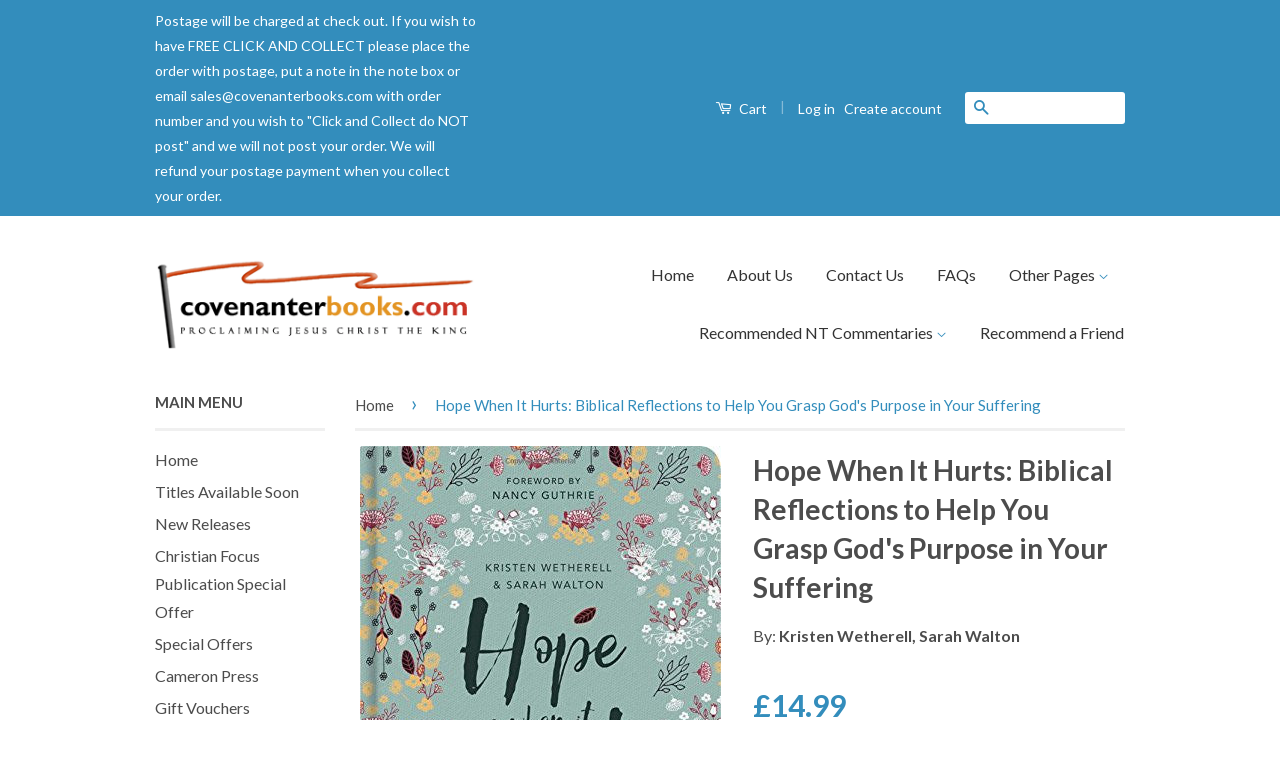

--- FILE ---
content_type: text/html; charset=utf-8
request_url: https://covenanterbooks.com/products/hope-when-it-hurts-biblical-reflections-to-help-you-grasp-gods-purpose-in-your-suffering
body_size: 23540
content:
<!doctype html>
<!--[if lt IE 7]><html class="no-js lt-ie9 lt-ie8 lt-ie7" lang="en"> <![endif]-->
<!--[if IE 7]><html class="no-js lt-ie9 lt-ie8" lang="en"> <![endif]-->
<!--[if IE 8]><html class="no-js lt-ie9" lang="en"> <![endif]-->
<!--[if IE 9 ]><html class="ie9 no-js"> <![endif]-->
<!--[if (gt IE 9)|!(IE)]><!--> <html class="no-js"> <!--<![endif]-->
<head>

  <!-- Basic page needs ================================================== -->
  <meta charset="utf-8">
  <meta http-equiv="X-UA-Compatible" content="IE=edge,chrome=1">

  

  <!-- Title and description ================================================== -->
  <title>
  Hope When It Hurts: Biblical Reflections to Help You Grasp God&#39;s Purpo &ndash; Covenanter Bookshop
  </title>

  
  <meta name="description" content="Suffering is real. But so is hope. Kristen and Sarah have walked through, and are walking in, difficult times. So these thirty biblical reflections are full of realism about the hurts of lifeyet overwhelmingly full of hope about the God who gives life. This book will gently encourage and greatly help any woman who is s">
  

  <!-- Social Meta Tags ================================================== -->
  

  <meta property="og:type" content="product">
  <meta property="og:title" content="Hope When It Hurts:  Biblical Reflections to Help You Grasp God&#39;s Purpose in Your Suffering">
  <meta property="og:url" content="https://covenanterbooks.com/products/hope-when-it-hurts-biblical-reflections-to-help-you-grasp-gods-purpose-in-your-suffering">
  
  <meta property="og:image" content="http://covenanterbooks.com/cdn/shop/products/61aB5mamNZL_grande.jpg?v=1490964190">
  <meta property="og:image:secure_url" content="https://covenanterbooks.com/cdn/shop/products/61aB5mamNZL_grande.jpg?v=1490964190">
  
  <meta property="og:image" content="http://covenanterbooks.com/cdn/shop/products/61doqn65zVL_grande.jpg?v=1490964198">
  <meta property="og:image:secure_url" content="https://covenanterbooks.com/cdn/shop/products/61doqn65zVL_grande.jpg?v=1490964198">
  
  <meta property="og:image" content="http://covenanterbooks.com/cdn/shop/products/71doRBgiYwL_grande.jpg?v=1490964210">
  <meta property="og:image:secure_url" content="https://covenanterbooks.com/cdn/shop/products/71doRBgiYwL_grande.jpg?v=1490964210">
  
  <meta property="og:price:amount" content="14.99">
  <meta property="og:price:currency" content="GBP">



  <meta property="og:description" content="Suffering is real. But so is hope. Kristen and Sarah have walked through, and are walking in, difficult times. So these thirty biblical reflections are full of realism about the hurts of lifeyet overwhelmingly full of hope about the God who gives life. This book will gently encourage and greatly help any woman who is s">


<meta property="og:site_name" content="Covenanter Bookshop">




  <meta name="twitter:card" content="summary">


  <meta name="twitter:site" content="@https://">


  <meta name="twitter:title" content="Hope When It Hurts:  Biblical Reflections to Help You Grasp God&#39;s Purpose in Your Suffering">
  <meta name="twitter:description" content="Suffering is real. But so is hope. Kristen and Sarah have walked through, and are walking in, difficult times. So these thirty biblical reflections are full of realism about the hurts of lifeyet overw">
  <meta name="twitter:image" content="https://covenanterbooks.com/cdn/shop/products/61aB5mamNZL_large.jpg?v=1490964190">
  <meta name="twitter:image:width" content="480">
  <meta name="twitter:image:height" content="480">



  <!-- Helpers ================================================== -->
  <link rel="canonical" href="https://covenanterbooks.com/products/hope-when-it-hurts-biblical-reflections-to-help-you-grasp-gods-purpose-in-your-suffering">
  <meta name="viewport" content="width=device-width,initial-scale=1">
  <meta name="theme-color" content="#338dbc">

  
  <!-- Ajaxify Cart Plugin ================================================== -->
  <link href="//covenanterbooks.com/cdn/shop/t/3/assets/ajaxify.scss.css?v=77820539487846778471458059713" rel="stylesheet" type="text/css" media="all" />
  

  <!-- CSS ================================================== -->
  <link href="//covenanterbooks.com/cdn/shop/t/3/assets/timber.scss.css?v=146526353214586552421707820313" rel="stylesheet" type="text/css" media="all" />
  <link href="//covenanterbooks.com/cdn/shop/t/3/assets/theme.scss.css?v=45580214427199992661707820313" rel="stylesheet" type="text/css" media="all" />

  
  
  
  <link href="//fonts.googleapis.com/css?family=Lato:400,700" rel="stylesheet" type="text/css" media="all" />


  



  <!-- Header hook for plugins ================================================== -->
  <script>window.performance && window.performance.mark && window.performance.mark('shopify.content_for_header.start');</script><meta id="shopify-digital-wallet" name="shopify-digital-wallet" content="/12098624/digital_wallets/dialog">
<meta name="shopify-checkout-api-token" content="a28bf1eb1c043d531be1726ecfdc23ec">
<meta id="in-context-paypal-metadata" data-shop-id="12098624" data-venmo-supported="false" data-environment="production" data-locale="en_US" data-paypal-v4="true" data-currency="GBP">
<link rel="alternate" type="application/json+oembed" href="https://covenanterbooks.com/products/hope-when-it-hurts-biblical-reflections-to-help-you-grasp-gods-purpose-in-your-suffering.oembed">
<script async="async" src="/checkouts/internal/preloads.js?locale=en-GB"></script>
<link rel="preconnect" href="https://shop.app" crossorigin="anonymous">
<script async="async" src="https://shop.app/checkouts/internal/preloads.js?locale=en-GB&shop_id=12098624" crossorigin="anonymous"></script>
<script id="apple-pay-shop-capabilities" type="application/json">{"shopId":12098624,"countryCode":"GB","currencyCode":"GBP","merchantCapabilities":["supports3DS"],"merchantId":"gid:\/\/shopify\/Shop\/12098624","merchantName":"Covenanter Bookshop","requiredBillingContactFields":["postalAddress","email","phone"],"requiredShippingContactFields":["postalAddress","email","phone"],"shippingType":"shipping","supportedNetworks":["visa","maestro","masterCard","amex","discover","elo"],"total":{"type":"pending","label":"Covenanter Bookshop","amount":"1.00"},"shopifyPaymentsEnabled":true,"supportsSubscriptions":true}</script>
<script id="shopify-features" type="application/json">{"accessToken":"a28bf1eb1c043d531be1726ecfdc23ec","betas":["rich-media-storefront-analytics"],"domain":"covenanterbooks.com","predictiveSearch":true,"shopId":12098624,"locale":"en"}</script>
<script>var Shopify = Shopify || {};
Shopify.shop = "covenanter-books.myshopify.com";
Shopify.locale = "en";
Shopify.currency = {"active":"GBP","rate":"1.0"};
Shopify.country = "GB";
Shopify.theme = {"name":"Classic","id":105566535,"schema_name":null,"schema_version":null,"theme_store_id":721,"role":"main"};
Shopify.theme.handle = "null";
Shopify.theme.style = {"id":null,"handle":null};
Shopify.cdnHost = "covenanterbooks.com/cdn";
Shopify.routes = Shopify.routes || {};
Shopify.routes.root = "/";</script>
<script type="module">!function(o){(o.Shopify=o.Shopify||{}).modules=!0}(window);</script>
<script>!function(o){function n(){var o=[];function n(){o.push(Array.prototype.slice.apply(arguments))}return n.q=o,n}var t=o.Shopify=o.Shopify||{};t.loadFeatures=n(),t.autoloadFeatures=n()}(window);</script>
<script>
  window.ShopifyPay = window.ShopifyPay || {};
  window.ShopifyPay.apiHost = "shop.app\/pay";
  window.ShopifyPay.redirectState = null;
</script>
<script id="shop-js-analytics" type="application/json">{"pageType":"product"}</script>
<script defer="defer" async type="module" src="//covenanterbooks.com/cdn/shopifycloud/shop-js/modules/v2/client.init-shop-cart-sync_BT-GjEfc.en.esm.js"></script>
<script defer="defer" async type="module" src="//covenanterbooks.com/cdn/shopifycloud/shop-js/modules/v2/chunk.common_D58fp_Oc.esm.js"></script>
<script defer="defer" async type="module" src="//covenanterbooks.com/cdn/shopifycloud/shop-js/modules/v2/chunk.modal_xMitdFEc.esm.js"></script>
<script type="module">
  await import("//covenanterbooks.com/cdn/shopifycloud/shop-js/modules/v2/client.init-shop-cart-sync_BT-GjEfc.en.esm.js");
await import("//covenanterbooks.com/cdn/shopifycloud/shop-js/modules/v2/chunk.common_D58fp_Oc.esm.js");
await import("//covenanterbooks.com/cdn/shopifycloud/shop-js/modules/v2/chunk.modal_xMitdFEc.esm.js");

  window.Shopify.SignInWithShop?.initShopCartSync?.({"fedCMEnabled":true,"windoidEnabled":true});

</script>
<script>
  window.Shopify = window.Shopify || {};
  if (!window.Shopify.featureAssets) window.Shopify.featureAssets = {};
  window.Shopify.featureAssets['shop-js'] = {"shop-cart-sync":["modules/v2/client.shop-cart-sync_DZOKe7Ll.en.esm.js","modules/v2/chunk.common_D58fp_Oc.esm.js","modules/v2/chunk.modal_xMitdFEc.esm.js"],"init-fed-cm":["modules/v2/client.init-fed-cm_B6oLuCjv.en.esm.js","modules/v2/chunk.common_D58fp_Oc.esm.js","modules/v2/chunk.modal_xMitdFEc.esm.js"],"shop-cash-offers":["modules/v2/client.shop-cash-offers_D2sdYoxE.en.esm.js","modules/v2/chunk.common_D58fp_Oc.esm.js","modules/v2/chunk.modal_xMitdFEc.esm.js"],"shop-login-button":["modules/v2/client.shop-login-button_QeVjl5Y3.en.esm.js","modules/v2/chunk.common_D58fp_Oc.esm.js","modules/v2/chunk.modal_xMitdFEc.esm.js"],"pay-button":["modules/v2/client.pay-button_DXTOsIq6.en.esm.js","modules/v2/chunk.common_D58fp_Oc.esm.js","modules/v2/chunk.modal_xMitdFEc.esm.js"],"shop-button":["modules/v2/client.shop-button_DQZHx9pm.en.esm.js","modules/v2/chunk.common_D58fp_Oc.esm.js","modules/v2/chunk.modal_xMitdFEc.esm.js"],"avatar":["modules/v2/client.avatar_BTnouDA3.en.esm.js"],"init-windoid":["modules/v2/client.init-windoid_CR1B-cfM.en.esm.js","modules/v2/chunk.common_D58fp_Oc.esm.js","modules/v2/chunk.modal_xMitdFEc.esm.js"],"init-shop-for-new-customer-accounts":["modules/v2/client.init-shop-for-new-customer-accounts_C_vY_xzh.en.esm.js","modules/v2/client.shop-login-button_QeVjl5Y3.en.esm.js","modules/v2/chunk.common_D58fp_Oc.esm.js","modules/v2/chunk.modal_xMitdFEc.esm.js"],"init-shop-email-lookup-coordinator":["modules/v2/client.init-shop-email-lookup-coordinator_BI7n9ZSv.en.esm.js","modules/v2/chunk.common_D58fp_Oc.esm.js","modules/v2/chunk.modal_xMitdFEc.esm.js"],"init-shop-cart-sync":["modules/v2/client.init-shop-cart-sync_BT-GjEfc.en.esm.js","modules/v2/chunk.common_D58fp_Oc.esm.js","modules/v2/chunk.modal_xMitdFEc.esm.js"],"shop-toast-manager":["modules/v2/client.shop-toast-manager_DiYdP3xc.en.esm.js","modules/v2/chunk.common_D58fp_Oc.esm.js","modules/v2/chunk.modal_xMitdFEc.esm.js"],"init-customer-accounts":["modules/v2/client.init-customer-accounts_D9ZNqS-Q.en.esm.js","modules/v2/client.shop-login-button_QeVjl5Y3.en.esm.js","modules/v2/chunk.common_D58fp_Oc.esm.js","modules/v2/chunk.modal_xMitdFEc.esm.js"],"init-customer-accounts-sign-up":["modules/v2/client.init-customer-accounts-sign-up_iGw4briv.en.esm.js","modules/v2/client.shop-login-button_QeVjl5Y3.en.esm.js","modules/v2/chunk.common_D58fp_Oc.esm.js","modules/v2/chunk.modal_xMitdFEc.esm.js"],"shop-follow-button":["modules/v2/client.shop-follow-button_CqMgW2wH.en.esm.js","modules/v2/chunk.common_D58fp_Oc.esm.js","modules/v2/chunk.modal_xMitdFEc.esm.js"],"checkout-modal":["modules/v2/client.checkout-modal_xHeaAweL.en.esm.js","modules/v2/chunk.common_D58fp_Oc.esm.js","modules/v2/chunk.modal_xMitdFEc.esm.js"],"shop-login":["modules/v2/client.shop-login_D91U-Q7h.en.esm.js","modules/v2/chunk.common_D58fp_Oc.esm.js","modules/v2/chunk.modal_xMitdFEc.esm.js"],"lead-capture":["modules/v2/client.lead-capture_BJmE1dJe.en.esm.js","modules/v2/chunk.common_D58fp_Oc.esm.js","modules/v2/chunk.modal_xMitdFEc.esm.js"],"payment-terms":["modules/v2/client.payment-terms_Ci9AEqFq.en.esm.js","modules/v2/chunk.common_D58fp_Oc.esm.js","modules/v2/chunk.modal_xMitdFEc.esm.js"]};
</script>
<script>(function() {
  var isLoaded = false;
  function asyncLoad() {
    if (isLoaded) return;
    isLoaded = true;
    var urls = ["https:\/\/chimpstatic.com\/mcjs-connected\/js\/users\/cd29b19c76c2c2a713920e8cd\/3b9382cfe15b9bbc865db3b61.js?shop=covenanter-books.myshopify.com","https:\/\/chimpstatic.com\/mcjs-connected\/js\/users\/cd29b19c76c2c2a713920e8cd\/25d848b58268994b3d071e95b.js?shop=covenanter-books.myshopify.com"];
    for (var i = 0; i < urls.length; i++) {
      var s = document.createElement('script');
      s.type = 'text/javascript';
      s.async = true;
      s.src = urls[i];
      var x = document.getElementsByTagName('script')[0];
      x.parentNode.insertBefore(s, x);
    }
  };
  if(window.attachEvent) {
    window.attachEvent('onload', asyncLoad);
  } else {
    window.addEventListener('load', asyncLoad, false);
  }
})();</script>
<script id="__st">var __st={"a":12098624,"offset":0,"reqid":"e24c8c0d-883b-40d9-b34d-e25361e189ec-1769077378","pageurl":"covenanterbooks.com\/products\/hope-when-it-hurts-biblical-reflections-to-help-you-grasp-gods-purpose-in-your-suffering","u":"7cc4a21fedc0","p":"product","rtyp":"product","rid":10409815316};</script>
<script>window.ShopifyPaypalV4VisibilityTracking = true;</script>
<script id="captcha-bootstrap">!function(){'use strict';const t='contact',e='account',n='new_comment',o=[[t,t],['blogs',n],['comments',n],[t,'customer']],c=[[e,'customer_login'],[e,'guest_login'],[e,'recover_customer_password'],[e,'create_customer']],r=t=>t.map((([t,e])=>`form[action*='/${t}']:not([data-nocaptcha='true']) input[name='form_type'][value='${e}']`)).join(','),a=t=>()=>t?[...document.querySelectorAll(t)].map((t=>t.form)):[];function s(){const t=[...o],e=r(t);return a(e)}const i='password',u='form_key',d=['recaptcha-v3-token','g-recaptcha-response','h-captcha-response',i],f=()=>{try{return window.sessionStorage}catch{return}},m='__shopify_v',_=t=>t.elements[u];function p(t,e,n=!1){try{const o=window.sessionStorage,c=JSON.parse(o.getItem(e)),{data:r}=function(t){const{data:e,action:n}=t;return t[m]||n?{data:e,action:n}:{data:t,action:n}}(c);for(const[e,n]of Object.entries(r))t.elements[e]&&(t.elements[e].value=n);n&&o.removeItem(e)}catch(o){console.error('form repopulation failed',{error:o})}}const l='form_type',E='cptcha';function T(t){t.dataset[E]=!0}const w=window,h=w.document,L='Shopify',v='ce_forms',y='captcha';let A=!1;((t,e)=>{const n=(g='f06e6c50-85a8-45c8-87d0-21a2b65856fe',I='https://cdn.shopify.com/shopifycloud/storefront-forms-hcaptcha/ce_storefront_forms_captcha_hcaptcha.v1.5.2.iife.js',D={infoText:'Protected by hCaptcha',privacyText:'Privacy',termsText:'Terms'},(t,e,n)=>{const o=w[L][v],c=o.bindForm;if(c)return c(t,g,e,D).then(n);var r;o.q.push([[t,g,e,D],n]),r=I,A||(h.body.append(Object.assign(h.createElement('script'),{id:'captcha-provider',async:!0,src:r})),A=!0)});var g,I,D;w[L]=w[L]||{},w[L][v]=w[L][v]||{},w[L][v].q=[],w[L][y]=w[L][y]||{},w[L][y].protect=function(t,e){n(t,void 0,e),T(t)},Object.freeze(w[L][y]),function(t,e,n,w,h,L){const[v,y,A,g]=function(t,e,n){const i=e?o:[],u=t?c:[],d=[...i,...u],f=r(d),m=r(i),_=r(d.filter((([t,e])=>n.includes(e))));return[a(f),a(m),a(_),s()]}(w,h,L),I=t=>{const e=t.target;return e instanceof HTMLFormElement?e:e&&e.form},D=t=>v().includes(t);t.addEventListener('submit',(t=>{const e=I(t);if(!e)return;const n=D(e)&&!e.dataset.hcaptchaBound&&!e.dataset.recaptchaBound,o=_(e),c=g().includes(e)&&(!o||!o.value);(n||c)&&t.preventDefault(),c&&!n&&(function(t){try{if(!f())return;!function(t){const e=f();if(!e)return;const n=_(t);if(!n)return;const o=n.value;o&&e.removeItem(o)}(t);const e=Array.from(Array(32),(()=>Math.random().toString(36)[2])).join('');!function(t,e){_(t)||t.append(Object.assign(document.createElement('input'),{type:'hidden',name:u})),t.elements[u].value=e}(t,e),function(t,e){const n=f();if(!n)return;const o=[...t.querySelectorAll(`input[type='${i}']`)].map((({name:t})=>t)),c=[...d,...o],r={};for(const[a,s]of new FormData(t).entries())c.includes(a)||(r[a]=s);n.setItem(e,JSON.stringify({[m]:1,action:t.action,data:r}))}(t,e)}catch(e){console.error('failed to persist form',e)}}(e),e.submit())}));const S=(t,e)=>{t&&!t.dataset[E]&&(n(t,e.some((e=>e===t))),T(t))};for(const o of['focusin','change'])t.addEventListener(o,(t=>{const e=I(t);D(e)&&S(e,y())}));const B=e.get('form_key'),M=e.get(l),P=B&&M;t.addEventListener('DOMContentLoaded',(()=>{const t=y();if(P)for(const e of t)e.elements[l].value===M&&p(e,B);[...new Set([...A(),...v().filter((t=>'true'===t.dataset.shopifyCaptcha))])].forEach((e=>S(e,t)))}))}(h,new URLSearchParams(w.location.search),n,t,e,['guest_login'])})(!0,!0)}();</script>
<script integrity="sha256-4kQ18oKyAcykRKYeNunJcIwy7WH5gtpwJnB7kiuLZ1E=" data-source-attribution="shopify.loadfeatures" defer="defer" src="//covenanterbooks.com/cdn/shopifycloud/storefront/assets/storefront/load_feature-a0a9edcb.js" crossorigin="anonymous"></script>
<script crossorigin="anonymous" defer="defer" src="//covenanterbooks.com/cdn/shopifycloud/storefront/assets/shopify_pay/storefront-65b4c6d7.js?v=20250812"></script>
<script data-source-attribution="shopify.dynamic_checkout.dynamic.init">var Shopify=Shopify||{};Shopify.PaymentButton=Shopify.PaymentButton||{isStorefrontPortableWallets:!0,init:function(){window.Shopify.PaymentButton.init=function(){};var t=document.createElement("script");t.src="https://covenanterbooks.com/cdn/shopifycloud/portable-wallets/latest/portable-wallets.en.js",t.type="module",document.head.appendChild(t)}};
</script>
<script data-source-attribution="shopify.dynamic_checkout.buyer_consent">
  function portableWalletsHideBuyerConsent(e){var t=document.getElementById("shopify-buyer-consent"),n=document.getElementById("shopify-subscription-policy-button");t&&n&&(t.classList.add("hidden"),t.setAttribute("aria-hidden","true"),n.removeEventListener("click",e))}function portableWalletsShowBuyerConsent(e){var t=document.getElementById("shopify-buyer-consent"),n=document.getElementById("shopify-subscription-policy-button");t&&n&&(t.classList.remove("hidden"),t.removeAttribute("aria-hidden"),n.addEventListener("click",e))}window.Shopify?.PaymentButton&&(window.Shopify.PaymentButton.hideBuyerConsent=portableWalletsHideBuyerConsent,window.Shopify.PaymentButton.showBuyerConsent=portableWalletsShowBuyerConsent);
</script>
<script data-source-attribution="shopify.dynamic_checkout.cart.bootstrap">document.addEventListener("DOMContentLoaded",(function(){function t(){return document.querySelector("shopify-accelerated-checkout-cart, shopify-accelerated-checkout")}if(t())Shopify.PaymentButton.init();else{new MutationObserver((function(e,n){t()&&(Shopify.PaymentButton.init(),n.disconnect())})).observe(document.body,{childList:!0,subtree:!0})}}));
</script>
<script id='scb4127' type='text/javascript' async='' src='https://covenanterbooks.com/cdn/shopifycloud/privacy-banner/storefront-banner.js'></script><link id="shopify-accelerated-checkout-styles" rel="stylesheet" media="screen" href="https://covenanterbooks.com/cdn/shopifycloud/portable-wallets/latest/accelerated-checkout-backwards-compat.css" crossorigin="anonymous">
<style id="shopify-accelerated-checkout-cart">
        #shopify-buyer-consent {
  margin-top: 1em;
  display: inline-block;
  width: 100%;
}

#shopify-buyer-consent.hidden {
  display: none;
}

#shopify-subscription-policy-button {
  background: none;
  border: none;
  padding: 0;
  text-decoration: underline;
  font-size: inherit;
  cursor: pointer;
}

#shopify-subscription-policy-button::before {
  box-shadow: none;
}

      </style>

<script>window.performance && window.performance.mark && window.performance.mark('shopify.content_for_header.end');</script>

  

<!--[if lt IE 9]>
<script src="//cdnjs.cloudflare.com/ajax/libs/html5shiv/3.7.2/html5shiv.min.js" type="text/javascript"></script>
<script src="//covenanterbooks.com/cdn/shop/t/3/assets/respond.min.js?v=52248677837542619231458059711" type="text/javascript"></script>
<link href="//covenanterbooks.com/cdn/shop/t/3/assets/respond-proxy.html" id="respond-proxy" rel="respond-proxy" />
<link href="//covenanterbooks.com/search?q=136857e2d8acaef9af6a2bb520558632" id="respond-redirect" rel="respond-redirect" />
<script src="//covenanterbooks.com/search?q=136857e2d8acaef9af6a2bb520558632" type="text/javascript"></script>
<![endif]-->



  <script src="//ajax.googleapis.com/ajax/libs/jquery/1.11.0/jquery.min.js" type="text/javascript"></script>
  <script src="//covenanterbooks.com/cdn/shop/t/3/assets/modernizr.min.js?v=26620055551102246001458059710" type="text/javascript"></script>

  
  

<link href="https://monorail-edge.shopifysvc.com" rel="dns-prefetch">
<script>(function(){if ("sendBeacon" in navigator && "performance" in window) {try {var session_token_from_headers = performance.getEntriesByType('navigation')[0].serverTiming.find(x => x.name == '_s').description;} catch {var session_token_from_headers = undefined;}var session_cookie_matches = document.cookie.match(/_shopify_s=([^;]*)/);var session_token_from_cookie = session_cookie_matches && session_cookie_matches.length === 2 ? session_cookie_matches[1] : "";var session_token = session_token_from_headers || session_token_from_cookie || "";function handle_abandonment_event(e) {var entries = performance.getEntries().filter(function(entry) {return /monorail-edge.shopifysvc.com/.test(entry.name);});if (!window.abandonment_tracked && entries.length === 0) {window.abandonment_tracked = true;var currentMs = Date.now();var navigation_start = performance.timing.navigationStart;var payload = {shop_id: 12098624,url: window.location.href,navigation_start,duration: currentMs - navigation_start,session_token,page_type: "product"};window.navigator.sendBeacon("https://monorail-edge.shopifysvc.com/v1/produce", JSON.stringify({schema_id: "online_store_buyer_site_abandonment/1.1",payload: payload,metadata: {event_created_at_ms: currentMs,event_sent_at_ms: currentMs}}));}}window.addEventListener('pagehide', handle_abandonment_event);}}());</script>
<script id="web-pixels-manager-setup">(function e(e,d,r,n,o){if(void 0===o&&(o={}),!Boolean(null===(a=null===(i=window.Shopify)||void 0===i?void 0:i.analytics)||void 0===a?void 0:a.replayQueue)){var i,a;window.Shopify=window.Shopify||{};var t=window.Shopify;t.analytics=t.analytics||{};var s=t.analytics;s.replayQueue=[],s.publish=function(e,d,r){return s.replayQueue.push([e,d,r]),!0};try{self.performance.mark("wpm:start")}catch(e){}var l=function(){var e={modern:/Edge?\/(1{2}[4-9]|1[2-9]\d|[2-9]\d{2}|\d{4,})\.\d+(\.\d+|)|Firefox\/(1{2}[4-9]|1[2-9]\d|[2-9]\d{2}|\d{4,})\.\d+(\.\d+|)|Chrom(ium|e)\/(9{2}|\d{3,})\.\d+(\.\d+|)|(Maci|X1{2}).+ Version\/(15\.\d+|(1[6-9]|[2-9]\d|\d{3,})\.\d+)([,.]\d+|)( \(\w+\)|)( Mobile\/\w+|) Safari\/|Chrome.+OPR\/(9{2}|\d{3,})\.\d+\.\d+|(CPU[ +]OS|iPhone[ +]OS|CPU[ +]iPhone|CPU IPhone OS|CPU iPad OS)[ +]+(15[._]\d+|(1[6-9]|[2-9]\d|\d{3,})[._]\d+)([._]\d+|)|Android:?[ /-](13[3-9]|1[4-9]\d|[2-9]\d{2}|\d{4,})(\.\d+|)(\.\d+|)|Android.+Firefox\/(13[5-9]|1[4-9]\d|[2-9]\d{2}|\d{4,})\.\d+(\.\d+|)|Android.+Chrom(ium|e)\/(13[3-9]|1[4-9]\d|[2-9]\d{2}|\d{4,})\.\d+(\.\d+|)|SamsungBrowser\/([2-9]\d|\d{3,})\.\d+/,legacy:/Edge?\/(1[6-9]|[2-9]\d|\d{3,})\.\d+(\.\d+|)|Firefox\/(5[4-9]|[6-9]\d|\d{3,})\.\d+(\.\d+|)|Chrom(ium|e)\/(5[1-9]|[6-9]\d|\d{3,})\.\d+(\.\d+|)([\d.]+$|.*Safari\/(?![\d.]+ Edge\/[\d.]+$))|(Maci|X1{2}).+ Version\/(10\.\d+|(1[1-9]|[2-9]\d|\d{3,})\.\d+)([,.]\d+|)( \(\w+\)|)( Mobile\/\w+|) Safari\/|Chrome.+OPR\/(3[89]|[4-9]\d|\d{3,})\.\d+\.\d+|(CPU[ +]OS|iPhone[ +]OS|CPU[ +]iPhone|CPU IPhone OS|CPU iPad OS)[ +]+(10[._]\d+|(1[1-9]|[2-9]\d|\d{3,})[._]\d+)([._]\d+|)|Android:?[ /-](13[3-9]|1[4-9]\d|[2-9]\d{2}|\d{4,})(\.\d+|)(\.\d+|)|Mobile Safari.+OPR\/([89]\d|\d{3,})\.\d+\.\d+|Android.+Firefox\/(13[5-9]|1[4-9]\d|[2-9]\d{2}|\d{4,})\.\d+(\.\d+|)|Android.+Chrom(ium|e)\/(13[3-9]|1[4-9]\d|[2-9]\d{2}|\d{4,})\.\d+(\.\d+|)|Android.+(UC? ?Browser|UCWEB|U3)[ /]?(15\.([5-9]|\d{2,})|(1[6-9]|[2-9]\d|\d{3,})\.\d+)\.\d+|SamsungBrowser\/(5\.\d+|([6-9]|\d{2,})\.\d+)|Android.+MQ{2}Browser\/(14(\.(9|\d{2,})|)|(1[5-9]|[2-9]\d|\d{3,})(\.\d+|))(\.\d+|)|K[Aa][Ii]OS\/(3\.\d+|([4-9]|\d{2,})\.\d+)(\.\d+|)/},d=e.modern,r=e.legacy,n=navigator.userAgent;return n.match(d)?"modern":n.match(r)?"legacy":"unknown"}(),u="modern"===l?"modern":"legacy",c=(null!=n?n:{modern:"",legacy:""})[u],f=function(e){return[e.baseUrl,"/wpm","/b",e.hashVersion,"modern"===e.buildTarget?"m":"l",".js"].join("")}({baseUrl:d,hashVersion:r,buildTarget:u}),m=function(e){var d=e.version,r=e.bundleTarget,n=e.surface,o=e.pageUrl,i=e.monorailEndpoint;return{emit:function(e){var a=e.status,t=e.errorMsg,s=(new Date).getTime(),l=JSON.stringify({metadata:{event_sent_at_ms:s},events:[{schema_id:"web_pixels_manager_load/3.1",payload:{version:d,bundle_target:r,page_url:o,status:a,surface:n,error_msg:t},metadata:{event_created_at_ms:s}}]});if(!i)return console&&console.warn&&console.warn("[Web Pixels Manager] No Monorail endpoint provided, skipping logging."),!1;try{return self.navigator.sendBeacon.bind(self.navigator)(i,l)}catch(e){}var u=new XMLHttpRequest;try{return u.open("POST",i,!0),u.setRequestHeader("Content-Type","text/plain"),u.send(l),!0}catch(e){return console&&console.warn&&console.warn("[Web Pixels Manager] Got an unhandled error while logging to Monorail."),!1}}}}({version:r,bundleTarget:l,surface:e.surface,pageUrl:self.location.href,monorailEndpoint:e.monorailEndpoint});try{o.browserTarget=l,function(e){var d=e.src,r=e.async,n=void 0===r||r,o=e.onload,i=e.onerror,a=e.sri,t=e.scriptDataAttributes,s=void 0===t?{}:t,l=document.createElement("script"),u=document.querySelector("head"),c=document.querySelector("body");if(l.async=n,l.src=d,a&&(l.integrity=a,l.crossOrigin="anonymous"),s)for(var f in s)if(Object.prototype.hasOwnProperty.call(s,f))try{l.dataset[f]=s[f]}catch(e){}if(o&&l.addEventListener("load",o),i&&l.addEventListener("error",i),u)u.appendChild(l);else{if(!c)throw new Error("Did not find a head or body element to append the script");c.appendChild(l)}}({src:f,async:!0,onload:function(){if(!function(){var e,d;return Boolean(null===(d=null===(e=window.Shopify)||void 0===e?void 0:e.analytics)||void 0===d?void 0:d.initialized)}()){var d=window.webPixelsManager.init(e)||void 0;if(d){var r=window.Shopify.analytics;r.replayQueue.forEach((function(e){var r=e[0],n=e[1],o=e[2];d.publishCustomEvent(r,n,o)})),r.replayQueue=[],r.publish=d.publishCustomEvent,r.visitor=d.visitor,r.initialized=!0}}},onerror:function(){return m.emit({status:"failed",errorMsg:"".concat(f," has failed to load")})},sri:function(e){var d=/^sha384-[A-Za-z0-9+/=]+$/;return"string"==typeof e&&d.test(e)}(c)?c:"",scriptDataAttributes:o}),m.emit({status:"loading"})}catch(e){m.emit({status:"failed",errorMsg:(null==e?void 0:e.message)||"Unknown error"})}}})({shopId: 12098624,storefrontBaseUrl: "https://covenanterbooks.com",extensionsBaseUrl: "https://extensions.shopifycdn.com/cdn/shopifycloud/web-pixels-manager",monorailEndpoint: "https://monorail-edge.shopifysvc.com/unstable/produce_batch",surface: "storefront-renderer",enabledBetaFlags: ["2dca8a86"],webPixelsConfigList: [{"id":"shopify-app-pixel","configuration":"{}","eventPayloadVersion":"v1","runtimeContext":"STRICT","scriptVersion":"0450","apiClientId":"shopify-pixel","type":"APP","privacyPurposes":["ANALYTICS","MARKETING"]},{"id":"shopify-custom-pixel","eventPayloadVersion":"v1","runtimeContext":"LAX","scriptVersion":"0450","apiClientId":"shopify-pixel","type":"CUSTOM","privacyPurposes":["ANALYTICS","MARKETING"]}],isMerchantRequest: false,initData: {"shop":{"name":"Covenanter Bookshop","paymentSettings":{"currencyCode":"GBP"},"myshopifyDomain":"covenanter-books.myshopify.com","countryCode":"GB","storefrontUrl":"https:\/\/covenanterbooks.com"},"customer":null,"cart":null,"checkout":null,"productVariants":[{"price":{"amount":14.99,"currencyCode":"GBP"},"product":{"title":"Hope When It Hurts:  Biblical Reflections to Help You Grasp God's Purpose in Your Suffering","vendor":"Good Book Company","id":"10409815316","untranslatedTitle":"Hope When It Hurts:  Biblical Reflections to Help You Grasp God's Purpose in Your Suffering","url":"\/products\/hope-when-it-hurts-biblical-reflections-to-help-you-grasp-gods-purpose-in-your-suffering","type":"Book"},"id":"40223054100","image":{"src":"\/\/covenanterbooks.com\/cdn\/shop\/products\/61aB5mamNZL.jpg?v=1490964190"},"sku":"9781784980733","title":"Default Title","untranslatedTitle":"Default Title"}],"purchasingCompany":null},},"https://covenanterbooks.com/cdn","fcfee988w5aeb613cpc8e4bc33m6693e112",{"modern":"","legacy":""},{"shopId":"12098624","storefrontBaseUrl":"https:\/\/covenanterbooks.com","extensionBaseUrl":"https:\/\/extensions.shopifycdn.com\/cdn\/shopifycloud\/web-pixels-manager","surface":"storefront-renderer","enabledBetaFlags":"[\"2dca8a86\"]","isMerchantRequest":"false","hashVersion":"fcfee988w5aeb613cpc8e4bc33m6693e112","publish":"custom","events":"[[\"page_viewed\",{}],[\"product_viewed\",{\"productVariant\":{\"price\":{\"amount\":14.99,\"currencyCode\":\"GBP\"},\"product\":{\"title\":\"Hope When It Hurts:  Biblical Reflections to Help You Grasp God's Purpose in Your Suffering\",\"vendor\":\"Good Book Company\",\"id\":\"10409815316\",\"untranslatedTitle\":\"Hope When It Hurts:  Biblical Reflections to Help You Grasp God's Purpose in Your Suffering\",\"url\":\"\/products\/hope-when-it-hurts-biblical-reflections-to-help-you-grasp-gods-purpose-in-your-suffering\",\"type\":\"Book\"},\"id\":\"40223054100\",\"image\":{\"src\":\"\/\/covenanterbooks.com\/cdn\/shop\/products\/61aB5mamNZL.jpg?v=1490964190\"},\"sku\":\"9781784980733\",\"title\":\"Default Title\",\"untranslatedTitle\":\"Default Title\"}}]]"});</script><script>
  window.ShopifyAnalytics = window.ShopifyAnalytics || {};
  window.ShopifyAnalytics.meta = window.ShopifyAnalytics.meta || {};
  window.ShopifyAnalytics.meta.currency = 'GBP';
  var meta = {"product":{"id":10409815316,"gid":"gid:\/\/shopify\/Product\/10409815316","vendor":"Good Book Company","type":"Book","handle":"hope-when-it-hurts-biblical-reflections-to-help-you-grasp-gods-purpose-in-your-suffering","variants":[{"id":40223054100,"price":1499,"name":"Hope When It Hurts:  Biblical Reflections to Help You Grasp God's Purpose in Your Suffering","public_title":null,"sku":"9781784980733"}],"remote":false},"page":{"pageType":"product","resourceType":"product","resourceId":10409815316,"requestId":"e24c8c0d-883b-40d9-b34d-e25361e189ec-1769077378"}};
  for (var attr in meta) {
    window.ShopifyAnalytics.meta[attr] = meta[attr];
  }
</script>
<script class="analytics">
  (function () {
    var customDocumentWrite = function(content) {
      var jquery = null;

      if (window.jQuery) {
        jquery = window.jQuery;
      } else if (window.Checkout && window.Checkout.$) {
        jquery = window.Checkout.$;
      }

      if (jquery) {
        jquery('body').append(content);
      }
    };

    var hasLoggedConversion = function(token) {
      if (token) {
        return document.cookie.indexOf('loggedConversion=' + token) !== -1;
      }
      return false;
    }

    var setCookieIfConversion = function(token) {
      if (token) {
        var twoMonthsFromNow = new Date(Date.now());
        twoMonthsFromNow.setMonth(twoMonthsFromNow.getMonth() + 2);

        document.cookie = 'loggedConversion=' + token + '; expires=' + twoMonthsFromNow;
      }
    }

    var trekkie = window.ShopifyAnalytics.lib = window.trekkie = window.trekkie || [];
    if (trekkie.integrations) {
      return;
    }
    trekkie.methods = [
      'identify',
      'page',
      'ready',
      'track',
      'trackForm',
      'trackLink'
    ];
    trekkie.factory = function(method) {
      return function() {
        var args = Array.prototype.slice.call(arguments);
        args.unshift(method);
        trekkie.push(args);
        return trekkie;
      };
    };
    for (var i = 0; i < trekkie.methods.length; i++) {
      var key = trekkie.methods[i];
      trekkie[key] = trekkie.factory(key);
    }
    trekkie.load = function(config) {
      trekkie.config = config || {};
      trekkie.config.initialDocumentCookie = document.cookie;
      var first = document.getElementsByTagName('script')[0];
      var script = document.createElement('script');
      script.type = 'text/javascript';
      script.onerror = function(e) {
        var scriptFallback = document.createElement('script');
        scriptFallback.type = 'text/javascript';
        scriptFallback.onerror = function(error) {
                var Monorail = {
      produce: function produce(monorailDomain, schemaId, payload) {
        var currentMs = new Date().getTime();
        var event = {
          schema_id: schemaId,
          payload: payload,
          metadata: {
            event_created_at_ms: currentMs,
            event_sent_at_ms: currentMs
          }
        };
        return Monorail.sendRequest("https://" + monorailDomain + "/v1/produce", JSON.stringify(event));
      },
      sendRequest: function sendRequest(endpointUrl, payload) {
        // Try the sendBeacon API
        if (window && window.navigator && typeof window.navigator.sendBeacon === 'function' && typeof window.Blob === 'function' && !Monorail.isIos12()) {
          var blobData = new window.Blob([payload], {
            type: 'text/plain'
          });

          if (window.navigator.sendBeacon(endpointUrl, blobData)) {
            return true;
          } // sendBeacon was not successful

        } // XHR beacon

        var xhr = new XMLHttpRequest();

        try {
          xhr.open('POST', endpointUrl);
          xhr.setRequestHeader('Content-Type', 'text/plain');
          xhr.send(payload);
        } catch (e) {
          console.log(e);
        }

        return false;
      },
      isIos12: function isIos12() {
        return window.navigator.userAgent.lastIndexOf('iPhone; CPU iPhone OS 12_') !== -1 || window.navigator.userAgent.lastIndexOf('iPad; CPU OS 12_') !== -1;
      }
    };
    Monorail.produce('monorail-edge.shopifysvc.com',
      'trekkie_storefront_load_errors/1.1',
      {shop_id: 12098624,
      theme_id: 105566535,
      app_name: "storefront",
      context_url: window.location.href,
      source_url: "//covenanterbooks.com/cdn/s/trekkie.storefront.1bbfab421998800ff09850b62e84b8915387986d.min.js"});

        };
        scriptFallback.async = true;
        scriptFallback.src = '//covenanterbooks.com/cdn/s/trekkie.storefront.1bbfab421998800ff09850b62e84b8915387986d.min.js';
        first.parentNode.insertBefore(scriptFallback, first);
      };
      script.async = true;
      script.src = '//covenanterbooks.com/cdn/s/trekkie.storefront.1bbfab421998800ff09850b62e84b8915387986d.min.js';
      first.parentNode.insertBefore(script, first);
    };
    trekkie.load(
      {"Trekkie":{"appName":"storefront","development":false,"defaultAttributes":{"shopId":12098624,"isMerchantRequest":null,"themeId":105566535,"themeCityHash":"15141273828995539528","contentLanguage":"en","currency":"GBP","eventMetadataId":"207a162a-1668-462f-ac3a-e0f5d9fbb5df"},"isServerSideCookieWritingEnabled":true,"monorailRegion":"shop_domain","enabledBetaFlags":["65f19447"]},"Session Attribution":{},"S2S":{"facebookCapiEnabled":false,"source":"trekkie-storefront-renderer","apiClientId":580111}}
    );

    var loaded = false;
    trekkie.ready(function() {
      if (loaded) return;
      loaded = true;

      window.ShopifyAnalytics.lib = window.trekkie;

      var originalDocumentWrite = document.write;
      document.write = customDocumentWrite;
      try { window.ShopifyAnalytics.merchantGoogleAnalytics.call(this); } catch(error) {};
      document.write = originalDocumentWrite;

      window.ShopifyAnalytics.lib.page(null,{"pageType":"product","resourceType":"product","resourceId":10409815316,"requestId":"e24c8c0d-883b-40d9-b34d-e25361e189ec-1769077378","shopifyEmitted":true});

      var match = window.location.pathname.match(/checkouts\/(.+)\/(thank_you|post_purchase)/)
      var token = match? match[1]: undefined;
      if (!hasLoggedConversion(token)) {
        setCookieIfConversion(token);
        window.ShopifyAnalytics.lib.track("Viewed Product",{"currency":"GBP","variantId":40223054100,"productId":10409815316,"productGid":"gid:\/\/shopify\/Product\/10409815316","name":"Hope When It Hurts:  Biblical Reflections to Help You Grasp God's Purpose in Your Suffering","price":"14.99","sku":"9781784980733","brand":"Good Book Company","variant":null,"category":"Book","nonInteraction":true,"remote":false},undefined,undefined,{"shopifyEmitted":true});
      window.ShopifyAnalytics.lib.track("monorail:\/\/trekkie_storefront_viewed_product\/1.1",{"currency":"GBP","variantId":40223054100,"productId":10409815316,"productGid":"gid:\/\/shopify\/Product\/10409815316","name":"Hope When It Hurts:  Biblical Reflections to Help You Grasp God's Purpose in Your Suffering","price":"14.99","sku":"9781784980733","brand":"Good Book Company","variant":null,"category":"Book","nonInteraction":true,"remote":false,"referer":"https:\/\/covenanterbooks.com\/products\/hope-when-it-hurts-biblical-reflections-to-help-you-grasp-gods-purpose-in-your-suffering"});
      }
    });


        var eventsListenerScript = document.createElement('script');
        eventsListenerScript.async = true;
        eventsListenerScript.src = "//covenanterbooks.com/cdn/shopifycloud/storefront/assets/shop_events_listener-3da45d37.js";
        document.getElementsByTagName('head')[0].appendChild(eventsListenerScript);

})();</script>
<script
  defer
  src="https://covenanterbooks.com/cdn/shopifycloud/perf-kit/shopify-perf-kit-3.0.4.min.js"
  data-application="storefront-renderer"
  data-shop-id="12098624"
  data-render-region="gcp-us-east1"
  data-page-type="product"
  data-theme-instance-id="105566535"
  data-theme-name=""
  data-theme-version=""
  data-monorail-region="shop_domain"
  data-resource-timing-sampling-rate="10"
  data-shs="true"
  data-shs-beacon="true"
  data-shs-export-with-fetch="true"
  data-shs-logs-sample-rate="1"
  data-shs-beacon-endpoint="https://covenanterbooks.com/api/collect"
></script>
</head>

<body id="hope-when-it-hurts-biblical-reflections-to-help-you-grasp-god-39-s-purpo" class="template-product" >

  <div class="header-bar">
  <div class="wrapper medium-down--hide">
    <div class="large--display-table">
      <div class="header-bar__left large--display-table-cell">
        
        <div class="header-bar__module header-bar__message">
          Postage will be charged at check out. If you wish to have FREE CLICK AND COLLECT please place the order with postage, put a note in the note box or email sales@covenanterbooks.com with order number and you wish to "Click and Collect do NOT post" and we will not post your order. We will refund your postage payment when you collect your order.
        </div>
        
      </div>

      <div class="header-bar__right large--display-table-cell">
        <div class="header-bar__module">
          <a href="/cart" class="cart-toggle">
            <span class="icon icon-cart header-bar__cart-icon" aria-hidden="true"></span>
            Cart
            <span class="cart-count header-bar__cart-count hidden-count">0</span>
          </a>
        </div>

        
          <span class="header-bar__sep" aria-hidden="true">|</span>
          <ul class="header-bar__module header-bar__module--list">
            
              <li>
                <a href="/account/login" id="customer_login_link">Log in</a>
              </li>
              <li>
                <a href="/account/register" id="customer_register_link">Create account</a>
              </li>
            
          </ul>
        
        
        
          <div class="header-bar__module header-bar__search">
            


  <form action="/search" method="get" class="header-bar__search-form clearfix" role="search">
    
    <input type="search" name="q" value="" aria-label="Search our store" class="header-bar__search-input">
    <button type="submit" class="btn icon-fallback-text header-bar__search-submit">
      <span class="icon icon-search" aria-hidden="true"></span>
      <span class="fallback-text">Search</span>
    </button>
  </form>


          </div>
        

      </div>
    </div>
  </div>
  <div class="wrapper large--hide">
    <button type="button" class="mobile-nav-trigger" id="MobileNavTrigger">
      <span class="icon icon-hamburger" aria-hidden="true"></span>
      Menu
    </button>
    <a href="/cart" class="cart-toggle mobile-cart-toggle">
      <span class="icon icon-cart header-bar__cart-icon" aria-hidden="true"></span>
      Cart <span class="cart-count hidden-count">0</span>
    </a>
  </div>
  <ul id="MobileNav" class="mobile-nav large--hide">
  
  
  
  <li class="mobile-nav__link" aria-haspopup="true">
    
      <a href="/" class="mobile-nav">
        Home
      </a>
    
  </li>
  
  
  <li class="mobile-nav__link" aria-haspopup="true">
    
      <a href="/pages/about-us" class="mobile-nav">
        About Us
      </a>
    
  </li>
  
  
  <li class="mobile-nav__link" aria-haspopup="true">
    
      <a href="/pages/contact-us" class="mobile-nav">
        Contact Us
      </a>
    
  </li>
  
  
  <li class="mobile-nav__link" aria-haspopup="true">
    
      <a href="/pages/faqs" class="mobile-nav">
        FAQs
      </a>
    
  </li>
  
  
  <li class="mobile-nav__link" aria-haspopup="true">
    
      <a href="/pages/events" class="mobile-nav__sublist-trigger">
        Other Pages
        <span class="icon-fallback-text mobile-nav__sublist-expand">
  <span class="icon icon-plus" aria-hidden="true"></span>
  <span class="fallback-text">+</span>
</span>
<span class="icon-fallback-text mobile-nav__sublist-contract">
  <span class="icon icon-minus" aria-hidden="true"></span>
  <span class="fallback-text">-</span>
</span>
      </a>
      <ul class="mobile-nav__sublist">  
        
          <li class="mobile-nav__sublist-link">
            <a href="/pages/events">Upcoming Events</a>
          </li>
        
          <li class="mobile-nav__sublist-link">
            <a href="/pages/sabbath-school-prizes">Sabbath School Prizes</a>
          </li>
        
          <li class="mobile-nav__sublist-link">
            <a href="/pages/order-bible-reading-notes">Order Bible Reading Notes</a>
          </li>
        
          <li class="mobile-nav__sublist-link">
            <a href="/pages/bookshop-union">Bookshop@Union</a>
          </li>
        
          <li class="mobile-nav__sublist-link">
            <a href="/pages/christian-ministry-discount-day">Christian Ministry Discount Day</a>
          </li>
        
          <li class="mobile-nav__sublist-link">
            <a href="/pages/order-forms">Order Forms</a>
          </li>
        
          <li class="mobile-nav__sublist-link">
            <a href="/blogs/news">Blog</a>
          </li>
        
      </ul>
    
  </li>
  
  
  <li class="mobile-nav__link" aria-haspopup="true">
    
      <a href="/collections/matthew" class="mobile-nav__sublist-trigger">
        Recommended NT Commentaries
        <span class="icon-fallback-text mobile-nav__sublist-expand">
  <span class="icon icon-plus" aria-hidden="true"></span>
  <span class="fallback-text">+</span>
</span>
<span class="icon-fallback-text mobile-nav__sublist-contract">
  <span class="icon icon-minus" aria-hidden="true"></span>
  <span class="fallback-text">-</span>
</span>
      </a>
      <ul class="mobile-nav__sublist">  
        
          <li class="mobile-nav__sublist-link">
            <a href="/collections/matthew">Matthew</a>
          </li>
        
          <li class="mobile-nav__sublist-link">
            <a href="/collections/mark">Mark</a>
          </li>
        
          <li class="mobile-nav__sublist-link">
            <a href="/collections/luke">Luke</a>
          </li>
        
          <li class="mobile-nav__sublist-link">
            <a href="/collections/john">John</a>
          </li>
        
          <li class="mobile-nav__sublist-link">
            <a href="/collections/acts">Acts</a>
          </li>
        
          <li class="mobile-nav__sublist-link">
            <a href="/collections/romans">Romans</a>
          </li>
        
          <li class="mobile-nav__sublist-link">
            <a href="/collections/1-corinthins">1 Corinthians</a>
          </li>
        
          <li class="mobile-nav__sublist-link">
            <a href="/collections/2-corinthians">2 Corinthians</a>
          </li>
        
          <li class="mobile-nav__sublist-link">
            <a href="/collections/galations">Galations</a>
          </li>
        
          <li class="mobile-nav__sublist-link">
            <a href="/collections/ephesians">Ephesians</a>
          </li>
        
          <li class="mobile-nav__sublist-link">
            <a href="/collections/philipians">Philippians</a>
          </li>
        
          <li class="mobile-nav__sublist-link">
            <a href="/collections/colossians">Colossians</a>
          </li>
        
          <li class="mobile-nav__sublist-link">
            <a href="/collections/1-thessalonians">1 Thessalonians</a>
          </li>
        
          <li class="mobile-nav__sublist-link">
            <a href="/collections/2-thessalonians">2 Thessalonians</a>
          </li>
        
          <li class="mobile-nav__sublist-link">
            <a href="/collections/1-timothy">1 Timothy</a>
          </li>
        
          <li class="mobile-nav__sublist-link">
            <a href="/collections/2-timothy">2 Timothy</a>
          </li>
        
          <li class="mobile-nav__sublist-link">
            <a href="/collections/titus">Titus</a>
          </li>
        
          <li class="mobile-nav__sublist-link">
            <a href="/collections/philemon">Philemon</a>
          </li>
        
          <li class="mobile-nav__sublist-link">
            <a href="/collections/hebrews">Hebrews</a>
          </li>
        
          <li class="mobile-nav__sublist-link">
            <a href="/collections/james">James</a>
          </li>
        
          <li class="mobile-nav__sublist-link">
            <a href="/collections/1-peter">1 Peter</a>
          </li>
        
          <li class="mobile-nav__sublist-link">
            <a href="/collections/2-peter">2 Peter</a>
          </li>
        
          <li class="mobile-nav__sublist-link">
            <a href="/collections/1-john">1 John</a>
          </li>
        
          <li class="mobile-nav__sublist-link">
            <a href="/collections/2-john">2 John</a>
          </li>
        
          <li class="mobile-nav__sublist-link">
            <a href="/collections/3-john">3 John</a>
          </li>
        
          <li class="mobile-nav__sublist-link">
            <a href="/collections/jude">Jude</a>
          </li>
        
          <li class="mobile-nav__sublist-link">
            <a href="/collections/revelation">Revelation</a>
          </li>
        
      </ul>
    
  </li>
  
  
  <li class="mobile-nav__link" aria-haspopup="true">
    
      <a href="/pages/recommend-a-friend" class="mobile-nav">
        Recommend a Friend
      </a>
    
  </li>
  
  
    
      
      
      
      
      
        <li class="mobile-nav__link" aria-haspopup="true">
  <a href="#" class="mobile-nav__sublist-trigger">
    Main Menu
    <span class="icon-fallback-text mobile-nav__sublist-expand">
  <span class="icon icon-plus" aria-hidden="true"></span>
  <span class="fallback-text">+</span>
</span>
<span class="icon-fallback-text mobile-nav__sublist-contract">
  <span class="icon icon-minus" aria-hidden="true"></span>
  <span class="fallback-text">-</span>
</span>
  </a>
  <ul class="mobile-nav__sublist">
  
    
      
      
        <li class="mobile-nav__sublist-link">
          <a href="/">Home</a>
        </li>
      
    
  
    
      
      
        <li class="mobile-nav__sublist-link">
          <a href="/collections/titles-available-soon">Titles Available Soon</a>
        </li>
      
    
  
    
      
      
        <li class="mobile-nav__sublist-link">
          <a href="/collections/new">New Releases</a>
        </li>
      
    
  
    
      
      
        <li class="mobile-nav__sublist-link">
          <a href="/collections/christian-focus-publications-special-offer">Christian Focus Publication Special Offer</a>
        </li>
      
    
  
    
      
      
        <li class="mobile-nav__sublist-link">
          <a href="/collections/special-offers-1">Special Offers</a>
        </li>
      
    
  
    
      
      
        <li class="mobile-nav__sublist-link">
          <a href="/collections/cameron-press">Cameron Press</a>
        </li>
      
    
  
    
      
      
        <li class="mobile-nav__sublist-link">
          <a href="/collections/gift-vouchers">Gift Vouchers</a>
        </li>
      
    
  
    
      
      
        <li class="mobile-nav__sublist-link">
          <a href="/collections/reformed-presbyterian-church-of-ireland">Reformed Presbyterian Church Of Ireland</a>
        </li>
      
    
  
    
      
      
        <li class="mobile-nav__sublist-link">
          <a href="/collections/instruction-of-the-young">Instruction of the Young Unit 1</a>
        </li>
      
    
  
    
      
      
        <li class="mobile-nav__sublist-link">
          <a href="/collections/instruction-of-the-young-unit-2">Instruction of the Young Unit 2</a>
        </li>
      
    
  
    
      
      
        <li class="mobile-nav__sublist-link">
          <a href="/collections/instruction-of-the-young-unit-3">Instruction of the Young Unit 3</a>
        </li>
      
    
  
    
      
      
        <li class="mobile-nav__sublist-link">
          <a href="/collections/bargin-table-2025">Bargin Table 2025</a>
        </li>
      
    
  
  </ul>
</li>


      
    
      
      
      
      
      
        <li class="mobile-nav__link" aria-haspopup="true">
  <a href="#" class="mobile-nav__sublist-trigger">
    Theology/Academic
    <span class="icon-fallback-text mobile-nav__sublist-expand">
  <span class="icon icon-plus" aria-hidden="true"></span>
  <span class="fallback-text">+</span>
</span>
<span class="icon-fallback-text mobile-nav__sublist-contract">
  <span class="icon icon-minus" aria-hidden="true"></span>
  <span class="fallback-text">-</span>
</span>
  </a>
  <ul class="mobile-nav__sublist">
  
    
      
      
        <li class="mobile-nav__sublist-link">
          <a href="/collections/theology-systematic">Systematic Theology</a>
        </li>
      
    
  
    
      
      
        <li class="mobile-nav__sublist-link">
          <a href="/collections/scripture">Scripture</a>
        </li>
      
    
  
    
      
      
        <li class="mobile-nav__sublist-link">
          <a href="/collections/miscellaneous-attributes-of-god">God</a>
        </li>
      
    
  
    
      
      
        <li class="mobile-nav__sublist-link">
          <a href="/collections/man">Man</a>
        </li>
      
    
  
    
      
      
        <li class="mobile-nav__sublist-link">
          <a href="/collections/theology-person-and-work-of-christ">Person/Work Of Christ</a>
        </li>
      
    
  
    
      
      
        <li class="mobile-nav__sublist-link">
          <a href="/collections/salvation">Salvation</a>
        </li>
      
    
  
    
      
      
        <li class="mobile-nav__sublist-link">
          <a href="/collections/church">Church</a>
        </li>
      
    
  
    
      
      
        <li class="mobile-nav__sublist-link">
          <a href="/collections/last-things">Last Things</a>
        </li>
      
    
  
  </ul>
</li>


      
    
      
      
      
      
      
        <li class="mobile-nav__link" aria-haspopup="true">
  <a href="#" class="mobile-nav__sublist-trigger">
    Categories: New Books
    <span class="icon-fallback-text mobile-nav__sublist-expand">
  <span class="icon icon-plus" aria-hidden="true"></span>
  <span class="fallback-text">+</span>
</span>
<span class="icon-fallback-text mobile-nav__sublist-contract">
  <span class="icon icon-minus" aria-hidden="true"></span>
  <span class="fallback-text">-</span>
</span>
  </a>
  <ul class="mobile-nav__sublist">
  
    
      
      
        <li class="mobile-nav__sublist-link" aria-haspopup="true">
          <a href="/collections/bibles-esv" class="mobile-nav__sublist-trigger">
            Bibles
            <span class="icon-fallback-text mobile-nav__sublist-expand">
  <span class="icon icon-plus" aria-hidden="true"></span>
  <span class="fallback-text">+</span>
</span>
<span class="icon-fallback-text mobile-nav__sublist-contract">
  <span class="icon icon-minus" aria-hidden="true"></span>
  <span class="fallback-text">-</span>
</span>
          </a>
          <ul class="mobile-nav__sublist">
            
              <li class="mobile-nav__sublist-link">
                <a href="/collections/study-bibles">Study Bibles</a>
              </li>
            
              <li class="mobile-nav__sublist-link">
                <a href="/collections/bibles-esv">ESV</a>
              </li>
            
              <li class="mobile-nav__sublist-link">
                <a href="/collections/bibles-kjv">KJV</a>
              </li>
            
              <li class="mobile-nav__sublist-link">
                <a href="/collections/bibles-nkjv">NKJV</a>
              </li>
            
              <li class="mobile-nav__sublist-link">
                <a href="/collections/bibles-niv">NIV</a>
              </li>
            
              <li class="mobile-nav__sublist-link">
                <a href="/collections/bibles">Other Bibles</a>
              </li>
            
              <li class="mobile-nav__sublist-link">
                <a href="/collections/bible-journaling">Journaling Bibles</a>
              </li>
            
              <li class="mobile-nav__sublist-link">
                <a href="/collections/bibles-devotional">Devotional Bibles</a>
              </li>
            
              <li class="mobile-nav__sublist-link">
                <a href="/collections/preowned-bibles">Preowned Bibles</a>
              </li>
            
          </ul>
        </li>
      
    
  
    
      
      
        <li class="mobile-nav__sublist-link">
          <a href="/collections/a4-prints">A4 Bible Prints</a>
        </li>
      
    
  
    
      
      
        <li class="mobile-nav__sublist-link">
          <a href="/collections/abortion-pro-life">Abortion/Gospel Pro-Life</a>
        </li>
      
    
  
    
      
      
        <li class="mobile-nav__sublist-link">
          <a href="/collections/biblical-studies-apologetics">Apologetics</a>
        </li>
      
    
  
    
      
      
        <li class="mobile-nav__sublist-link">
          <a href="/collections/biblical-studies-old-testament">Biblical Theology</a>
        </li>
      
    
  
    
      
      
        <li class="mobile-nav__sublist-link">
          <a href="/collections/theology-calvin-studies">Calvin Studies</a>
        </li>
      
    
  
    
      
      
        <li class="mobile-nav__sublist-link">
          <a href="/collections/ethical">Ethics</a>
        </li>
      
    
  
    
      
      
        <li class="mobile-nav__sublist-link">
          <a href="/collections/colouring-books">Adult Colouring Books</a>
        </li>
      
    
  
    
      
      
        <li class="mobile-nav__sublist-link">
          <a href="/collections/adult-fiction">Adult Fiction</a>
        </li>
      
    
  
    
      
      
        <li class="mobile-nav__sublist-link">
          <a href="/collections/banner-mini-guides">Banner Mini-Guides</a>
        </li>
      
    
  
    
      
      
        <li class="mobile-nav__sublist-link">
          <a href="/collections/baptism">Baptism</a>
        </li>
      
    
  
    
      
      
        <li class="mobile-nav__sublist-link">
          <a href="/collections/bible-maps-and-time-lines">Bible Maps and Time Lines</a>
        </li>
      
    
  
    
      
      
        <li class="mobile-nav__sublist-link" aria-haspopup="true">
          <a href="/collections/cover-to-cover-cwr" class="mobile-nav__sublist-trigger">
            Bible Study Aids
            <span class="icon-fallback-text mobile-nav__sublist-expand">
  <span class="icon icon-plus" aria-hidden="true"></span>
  <span class="fallback-text">+</span>
</span>
<span class="icon-fallback-text mobile-nav__sublist-contract">
  <span class="icon icon-minus" aria-hidden="true"></span>
  <span class="fallback-text">-</span>
</span>
          </a>
          <ul class="mobile-nav__sublist">
            
              <li class="mobile-nav__sublist-link">
                <a href="/collections/7-studies">The Good Book Guide</a>
              </li>
            
              <li class="mobile-nav__sublist-link">
                <a href="/collections/cover-to-cover-cwr">Cover to Cover CWR</a>
              </li>
            
              <li class="mobile-nav__sublist-link">
                <a href="/collections/engage">Engage</a>
              </li>
            
              <li class="mobile-nav__sublist-link">
                <a href="/collections/interactive-bible-studies">Interactive Bible Studies</a>
              </li>
            
              <li class="mobile-nav__sublist-link">
                <a href="/collections/knowing-the-bible">Knowing The Bible</a>
              </li>
            
              <li class="mobile-nav__sublist-link">
                <a href="/collections/lifebuilder-bible-study">Lifebuilder</a>
              </li>
            
              <li class="mobile-nav__sublist-link">
                <a href="/collections/one-2-one">One2One</a>
              </li>
            
          </ul>
        </li>
      
    
  
    
      
      
        <li class="mobile-nav__sublist-link">
          <a href="/collections/biblical-languages">Biblical Languages</a>
        </li>
      
    
  
    
      
      
        <li class="mobile-nav__sublist-link" aria-haspopup="true">
          <a href="/collections/biography-autobiography" class="mobile-nav__sublist-trigger">
            Biography
            <span class="icon-fallback-text mobile-nav__sublist-expand">
  <span class="icon icon-plus" aria-hidden="true"></span>
  <span class="fallback-text">+</span>
</span>
<span class="icon-fallback-text mobile-nav__sublist-contract">
  <span class="icon icon-minus" aria-hidden="true"></span>
  <span class="fallback-text">-</span>
</span>
          </a>
          <ul class="mobile-nav__sublist">
            
              <li class="mobile-nav__sublist-link">
                <a href="/collections/biography-mission">Mission</a>
              </li>
            
              <li class="mobile-nav__sublist-link">
                <a href="/collections/biography-autobiography">Autobiography</a>
              </li>
            
              <li class="mobile-nav__sublist-link">
                <a href="/collections/biography-general">General</a>
              </li>
            
              <li class="mobile-nav__sublist-link">
                <a href="/collections/biography-biblical">Biblical</a>
              </li>
            
          </ul>
        </li>
      
    
  
    
      
      
        <li class="mobile-nav__sublist-link">
          <a href="/collections/bitesize-biographies">Bitesize Biographies</a>
        </li>
      
    
  
    
      
      
        <li class="mobile-nav__sublist-link">
          <a href="/collections/book-value-packs">Book Value Packs</a>
        </li>
      
    
  
    
      
      
        <li class="mobile-nav__sublist-link" aria-haspopup="true">
          <a href="/collections/childrens-books-3-7" class="mobile-nav__sublist-trigger">
            Children's
            <span class="icon-fallback-text mobile-nav__sublist-expand">
  <span class="icon icon-plus" aria-hidden="true"></span>
  <span class="fallback-text">+</span>
</span>
<span class="icon-fallback-text mobile-nav__sublist-contract">
  <span class="icon icon-minus" aria-hidden="true"></span>
  <span class="fallback-text">-</span>
</span>
          </a>
          <ul class="mobile-nav__sublist">
            
              <li class="mobile-nav__sublist-link">
                <a href="/collections/board-books">Board Books   2-5</a>
              </li>
            
              <li class="mobile-nav__sublist-link">
                <a href="/collections/childrens-books-3-7">Children&#39;s   3-7</a>
              </li>
            
              <li class="mobile-nav__sublist-link">
                <a href="/collections/young-joseph-series">Young Joseph Series</a>
              </li>
            
              <li class="mobile-nav__sublist-link">
                <a href="/collections/childrens">Bible Time Book 3-5</a>
              </li>
            
              <li class="mobile-nav__sublist-link">
                <a href="/collections/stories-from-jesus">Stories From Jesus</a>
              </li>
            
              <li class="mobile-nav__sublist-link">
                <a href="/collections/bible-alive-wise-4-6">Bible Alive/Wise    4-6</a>
              </li>
            
              <li class="mobile-nav__sublist-link">
                <a href="/collections/little-lights">Little Lights 4-7</a>
              </li>
            
              <li class="mobile-nav__sublist-link">
                <a href="/collections/the-answers-book-for-kids">The Answers Book for Kids 6-12</a>
              </li>
            
              <li class="mobile-nav__sublist-link">
                <a href="/collections/jungle-doctors">Jungle Doctor&#39;s   7-12</a>
              </li>
            
              <li class="mobile-nav__sublist-link">
                <a href="/collections/light-keepers">Light Keepers   7-8</a>
              </li>
            
              <li class="mobile-nav__sublist-link">
                <a href="/collections/childrens-8-12">Children&#39;s Books 8 - 12</a>
              </li>
            
              <li class="mobile-nav__sublist-link">
                <a href="/collections/bible-colour-and-learn-7-10">Bible Colour 7-10</a>
              </li>
            
              <li class="mobile-nav__sublist-link">
                <a href="/collections/childrens-books-8-14">Trail Blazers    8-14</a>
              </li>
            
              <li class="mobile-nav__sublist-link">
                <a href="/collections/juniors-8-11-fiction-and-biography">Juniours 8-11</a>
              </li>
            
              <li class="mobile-nav__sublist-link">
                <a href="/collections/torchbearers-7-12">Torchbearers 7-12</a>
              </li>
            
              <li class="mobile-nav__sublist-link">
                <a href="/collections/torchlighters-dvd">Tourchlighters DVD</a>
              </li>
            
              <li class="mobile-nav__sublist-link">
                <a href="/collections/elsie-dinsmore">Elsie Dinsmore Series</a>
              </li>
            
              <li class="mobile-nav__sublist-link">
                <a href="/collections/life-of-faith">Life of Faith</a>
              </li>
            
              <li class="mobile-nav__sublist-link">
                <a href="/collections/the-wingfeather-saga">The Wingfeather Saga</a>
              </li>
            
              <li class="mobile-nav__sublist-link">
                <a href="/collections/the-adventures-of-northwood">Adventures of the Northwoods</a>
              </li>
            
          </ul>
        </li>
      
    
  
    
      
      
        <li class="mobile-nav__sublist-link">
          <a href="/collections/christian-life">Christian Life</a>
        </li>
      
    
  
    
      
      
        <li class="mobile-nav__sublist-link">
          <a href="/collections/church-history-reformed-presbyterian">Church History</a>
        </li>
      
    
  
    
      
      
        <li class="mobile-nav__sublist-link" aria-haspopup="true">
          <a href="/collections/commentaries-old-testament" class="mobile-nav__sublist-trigger">
            Commentaries
            <span class="icon-fallback-text mobile-nav__sublist-expand">
  <span class="icon icon-plus" aria-hidden="true"></span>
  <span class="fallback-text">+</span>
</span>
<span class="icon-fallback-text mobile-nav__sublist-contract">
  <span class="icon icon-minus" aria-hidden="true"></span>
  <span class="fallback-text">-</span>
</span>
          </a>
          <ul class="mobile-nav__sublist">
            
              <li class="mobile-nav__sublist-link">
                <a href="/collections/commentaries-old-testament">Old Testament</a>
              </li>
            
              <li class="mobile-nav__sublist-link">
                <a href="/collections/commentaries-new-testament">New Testament</a>
              </li>
            
              <li class="mobile-nav__sublist-link">
                <a href="/collections/aotc">AOTC</a>
              </li>
            
              <li class="mobile-nav__sublist-link">
                <a href="/collections/commentaries-becnt">BECNT</a>
              </li>
            
              <li class="mobile-nav__sublist-link">
                <a href="/collections/commentaries-becot">BECOT</a>
              </li>
            
              <li class="mobile-nav__sublist-link">
                <a href="/collections/commentaries-bible-speaks-today-old-testament">Bible Speaks Today Old Testament</a>
              </li>
            
              <li class="mobile-nav__sublist-link">
                <a href="/collections/bible-speaks-today">Bible Speaks Today New Testament</a>
              </li>
            
              <li class="mobile-nav__sublist-link">
                <a href="/collections/commentaries-day-one">Day One</a>
              </li>
            
              <li class="mobile-nav__sublist-link">
                <a href="/collections/eggnt">EGGNT</a>
              </li>
            
              <li class="mobile-nav__sublist-link">
                <a href="/collections/ep-study-commentary">EP Study Commentary</a>
              </li>
            
              <li class="mobile-nav__sublist-link">
                <a href="/collections/commentaries-expositors-bible-commentary">Expositors Bible Commentary</a>
              </li>
            
              <li class="mobile-nav__sublist-link">
                <a href="/collections/evangelical-exegetical-commentary">Evangelical Exegetical Commentary</a>
              </li>
            
              <li class="mobile-nav__sublist-link">
                <a href="/collections/focus-on-the-bible">Focus on The Bible</a>
              </li>
            
              <li class="mobile-nav__sublist-link">
                <a href="/collections/gods-word-for-you">God&#39;s Word For YOu</a>
              </li>
            
              <li class="mobile-nav__sublist-link">
                <a href="/collections/commentaries-lets-study">Lets Study</a>
              </li>
            
              <li class="mobile-nav__sublist-link">
                <a href="/collections/nac">NACNT</a>
              </li>
            
              <li class="mobile-nav__sublist-link">
                <a href="/collections/new-american-commentary">NACOT</a>
              </li>
            
              <li class="mobile-nav__sublist-link">
                <a href="/collections/nsbt">NSBT</a>
              </li>
            
              <li class="mobile-nav__sublist-link">
                <a href="/collections/commentaries-nicnt">NICNT</a>
              </li>
            
              <li class="mobile-nav__sublist-link">
                <a href="/collections/commentaries-nicot">NICOT</a>
              </li>
            
              <li class="mobile-nav__sublist-link">
                <a href="/collections/commentaries-nicnt">NIGNT</a>
              </li>
            
              <li class="mobile-nav__sublist-link">
                <a href="/collections/commentaries-nigtc">NIGTC</a>
              </li>
            
              <li class="mobile-nav__sublist-link">
                <a href="/collections/niv-application-commentary">NIV Application Commentary</a>
              </li>
            
              <li class="mobile-nav__sublist-link">
                <a href="/collections/commentaries-pillar">Pillar</a>
              </li>
            
              <li class="mobile-nav__sublist-link">
                <a href="/collections/preach-the-word">Preaching The Word</a>
              </li>
            
              <li class="mobile-nav__sublist-link">
                <a href="/collections/commentaries-refoemed-expositry-commentary">Reformed Expository Commentary</a>
              </li>
            
              <li class="mobile-nav__sublist-link">
                <a href="/collections/the-lectio-continua"> The Lectio Continua</a>
              </li>
            
              <li class="mobile-nav__sublist-link">
                <a href="/collections/thotc">THOTC</a>
              </li>
            
              <li class="mobile-nav__sublist-link">
                <a href="/collections/tntc">TNTC</a>
              </li>
            
              <li class="mobile-nav__sublist-link">
                <a href="/collections/totc">TOTC</a>
              </li>
            
              <li class="mobile-nav__sublist-link">
                <a href="/collections/esv-expository-commentary">ESV Expository Commentary</a>
              </li>
            
          </ul>
        </li>
      
    
  
    
      
      
        <li class="mobile-nav__sublist-link" aria-haspopup="true">
          <a href="/collections/compact-disc" class="mobile-nav__sublist-trigger">
            Compact Disc
            <span class="icon-fallback-text mobile-nav__sublist-expand">
  <span class="icon icon-plus" aria-hidden="true"></span>
  <span class="fallback-text">+</span>
</span>
<span class="icon-fallback-text mobile-nav__sublist-contract">
  <span class="icon icon-minus" aria-hidden="true"></span>
  <span class="fallback-text">-</span>
</span>
          </a>
          <ul class="mobile-nav__sublist">
            
              <li class="mobile-nav__sublist-link">
                <a href="/collections/compact-disc">Come into His Presence with singing!</a>
              </li>
            
              <li class="mobile-nav__sublist-link">
                <a href="/collections/compact-disc">Who are the Covenanters?</a>
              </li>
            
              <li class="mobile-nav__sublist-link">
                <a href="/collections/compact-disc">Scottish Metrical Psalms</a>
              </li>
            
          </ul>
        </li>
      
    
  
    
      
      
        <li class="mobile-nav__sublist-link">
          <a href="/collections/councelling">Counselling</a>
        </li>
      
    
  
    
      
      
        <li class="mobile-nav__sublist-link">
          <a href="/collections/covenanting">Covenanting</a>
        </li>
      
    
  
    
      
      
        <li class="mobile-nav__sublist-link">
          <a href="/collections/creation">Creation</a>
        </li>
      
    
  
    
      
      
        <li class="mobile-nav__sublist-link">
          <a href="/collections/creeds-and-catechisms">Creeds, Confessions and Catechisms</a>
        </li>
      
    
  
    
      
      
        <li class="mobile-nav__sublist-link">
          <a href="/collections/crossway-short-classics">Crossway Short Classics</a>
        </li>
      
    
  
    
      
      
        <li class="mobile-nav__sublist-link">
          <a href="/collections/discipleship-cults-and-the-occult">Cults and the Occult</a>
        </li>
      
    
  
    
      
      
        <li class="mobile-nav__sublist-link">
          <a href="/collections/devotional">Devotional</a>
        </li>
      
    
  
    
      
      
        <li class="mobile-nav__sublist-link" aria-haspopup="true">
          <a href="/collections/discipleship-end-times-and-heaven" class="mobile-nav__sublist-trigger">
            Discipleship
            <span class="icon-fallback-text mobile-nav__sublist-expand">
  <span class="icon icon-plus" aria-hidden="true"></span>
  <span class="fallback-text">+</span>
</span>
<span class="icon-fallback-text mobile-nav__sublist-contract">
  <span class="icon icon-minus" aria-hidden="true"></span>
  <span class="fallback-text">-</span>
</span>
          </a>
          <ul class="mobile-nav__sublist">
            
              <li class="mobile-nav__sublist-link">
                <a href="/collections/discipleship-end-times-and-heaven">End Times &amp; Heaven</a>
              </li>
            
              <li class="mobile-nav__sublist-link">
                <a href="/collections/discipleship-new-christians">New Christians</a>
              </li>
            
          </ul>
        </li>
      
    
  
    
      
      
        <li class="mobile-nav__sublist-link" aria-haspopup="true">
          <a href="/collections/family-focus-books-for-men" class="mobile-nav__sublist-trigger">
            Family
            <span class="icon-fallback-text mobile-nav__sublist-expand">
  <span class="icon icon-plus" aria-hidden="true"></span>
  <span class="fallback-text">+</span>
</span>
<span class="icon-fallback-text mobile-nav__sublist-contract">
  <span class="icon icon-minus" aria-hidden="true"></span>
  <span class="fallback-text">-</span>
</span>
          </a>
          <ul class="mobile-nav__sublist">
            
              <li class="mobile-nav__sublist-link">
                <a href="/collections/family-focus-books-for-men">Books for Men</a>
              </li>
            
              <li class="mobile-nav__sublist-link">
                <a href="/collections/family-focus-books-for-women">Books for Women</a>
              </li>
            
              <li class="mobile-nav__sublist-link">
                <a href="/collections/family-focus-family-life">Family Life</a>
              </li>
            
              <li class="mobile-nav__sublist-link">
                <a href="/collections/family-focus-help-in-trouble">Help in Trouble</a>
              </li>
            
          </ul>
        </li>
      
    
  
    
      
      
        <li class="mobile-nav__sublist-link">
          <a href="/collections/adult-fiction">Fiction</a>
        </li>
      
    
  
    
      
      
        <li class="mobile-nav__sublist-link">
          <a href="/collections/gifts">Gifts</a>
        </li>
      
    
  
    
      
      
        <li class="mobile-nav__sublist-link" aria-haspopup="true">
          <a href="/collections/group-study" class="mobile-nav__sublist-trigger">
            Group Study
            <span class="icon-fallback-text mobile-nav__sublist-expand">
  <span class="icon icon-plus" aria-hidden="true"></span>
  <span class="fallback-text">+</span>
</span>
<span class="icon-fallback-text mobile-nav__sublist-contract">
  <span class="icon icon-minus" aria-hidden="true"></span>
  <span class="fallback-text">-</span>
</span>
          </a>
          <ul class="mobile-nav__sublist">
            
              <li class="mobile-nav__sublist-link">
                <a href="/collections/7-studies">7 Studies</a>
              </li>
            
          </ul>
        </li>
      
    
  
    
      
      
        <li class="mobile-nav__sublist-link">
          <a href="/collections/history-makers">History Makers</a>
        </li>
      
    
  
    
      
      
        <li class="mobile-nav__sublist-link">
          <a href="/collections/humour">Humour</a>
        </li>
      
    
  
    
      
      
        <li class="mobile-nav__sublist-link" aria-haspopup="true">
          <a href="/collections/instruction-of-the-young" class="mobile-nav__sublist-trigger">
            Instruction of the Young
            <span class="icon-fallback-text mobile-nav__sublist-expand">
  <span class="icon icon-plus" aria-hidden="true"></span>
  <span class="fallback-text">+</span>
</span>
<span class="icon-fallback-text mobile-nav__sublist-contract">
  <span class="icon icon-minus" aria-hidden="true"></span>
  <span class="fallback-text">-</span>
</span>
          </a>
          <ul class="mobile-nav__sublist">
            
              <li class="mobile-nav__sublist-link">
                <a href="/collections/instruction-of-the-young">Instruction of the Young Unit 1</a>
              </li>
            
              <li class="mobile-nav__sublist-link">
                <a href="/collections/instruction-of-the-young-unit-2">Instruction of the Young Unit 2</a>
              </li>
            
          </ul>
        </li>
      
    
  
    
      
      
        <li class="mobile-nav__sublist-link">
          <a href="/collections/journals">Journals</a>
        </li>
      
    
  
    
      
      
        <li class="mobile-nav__sublist-link">
          <a href="/collections/media">Media (CD, DVD)</a>
        </li>
      
    
  
    
      
      
        <li class="mobile-nav__sublist-link" aria-haspopup="true">
          <a href="/collections/ministry-church-life" class="mobile-nav__sublist-trigger">
            Ministry
            <span class="icon-fallback-text mobile-nav__sublist-expand">
  <span class="icon icon-plus" aria-hidden="true"></span>
  <span class="fallback-text">+</span>
</span>
<span class="icon-fallback-text mobile-nav__sublist-contract">
  <span class="icon icon-minus" aria-hidden="true"></span>
  <span class="fallback-text">-</span>
</span>
          </a>
          <ul class="mobile-nav__sublist">
            
              <li class="mobile-nav__sublist-link">
                <a href="/collections/ministry-church-life">Church Life</a>
              </li>
            
              <li class="mobile-nav__sublist-link">
                <a href="/collections/ministry-leadership">Leadership</a>
              </li>
            
              <li class="mobile-nav__sublist-link">
                <a href="/collections/ministry-pastoral">Pastoral</a>
              </li>
            
              <li class="mobile-nav__sublist-link">
                <a href="/collections/ministry-sermon-preparation">Preaching</a>
              </li>
            
          </ul>
        </li>
      
    
  
    
      
      
        <li class="mobile-nav__sublist-link" aria-haspopup="true">
          <a href="/collections/miscellaneous-miscellaneous" class="mobile-nav__sublist-trigger">
            Miscellaneous
            <span class="icon-fallback-text mobile-nav__sublist-expand">
  <span class="icon icon-plus" aria-hidden="true"></span>
  <span class="fallback-text">+</span>
</span>
<span class="icon-fallback-text mobile-nav__sublist-contract">
  <span class="icon icon-minus" aria-hidden="true"></span>
  <span class="fallback-text">-</span>
</span>
          </a>
          <ul class="mobile-nav__sublist">
            
              <li class="mobile-nav__sublist-link">
                <a href="/collections/miscellaneous-miscellaneous">Miscellaneous</a>
              </li>
            
              <li class="mobile-nav__sublist-link">
                <a href="/collections/miscellaneous-attributes-of-god">Attributes of God</a>
              </li>
            
              <li class="mobile-nav__sublist-link">
                <a href="/collections/miscellaneous-c-h-spurgeon">C H Spurgen</a>
              </li>
            
              <li class="mobile-nav__sublist-link">
                <a href="/collections/miscellaneous-fiction">Fiction</a>
              </li>
            
              <li class="mobile-nav__sublist-link">
                <a href="/collections/miscellaneous-ten-commandments">Ten Commandments</a>
              </li>
            
          </ul>
        </li>
      
    
  
    
      
      
        <li class="mobile-nav__sublist-link">
          <a href="/collections/discipleship-mission-and-evangelism">Mission and Evangelism</a>
        </li>
      
    
  
    
      
      
        <li class="mobile-nav__sublist-link">
          <a href="/collections/new-testament">New Testament</a>
        </li>
      
    
  
    
      
      
        <li class="mobile-nav__sublist-link">
          <a href="/collections/old-testament">Old Testament</a>
        </li>
      
    
  
    
      
      
        <li class="mobile-nav__sublist-link">
          <a href="/collections/discipleship-prayer">Prayer</a>
        </li>
      
    
  
    
      
      
        <li class="mobile-nav__sublist-link">
          <a href="/collections/rare-books-second-hand">Preowned Books</a>
        </li>
      
    
  
    
      
      
        <li class="mobile-nav__sublist-link">
          <a href="/collections/psalms">Psalms</a>
        </li>
      
    
  
    
      
      
        <li class="mobile-nav__sublist-link">
          <a href="/collections/psalters">Psalters</a>
        </li>
      
    
  
    
      
      
        <li class="mobile-nav__sublist-link">
          <a href="/collections/puritan-paperbacks">Puritan Paperbacks</a>
        </li>
      
    
  
    
      
      
        <li class="mobile-nav__sublist-link">
          <a href="/collections/questions-christians-ask">Questions Christians Ask GBC</a>
        </li>
      
    
  
    
      
      
        <li class="mobile-nav__sublist-link">
          <a href="/collections/rare-books">Rare Books (New)</a>
        </li>
      
    
  
    
      
      
        <li class="mobile-nav__sublist-link">
          <a href="/collections/reformation">Reformation</a>
        </li>
      
    
  
    
      
      
        <li class="mobile-nav__sublist-link">
          <a href="/collections/resources-for-changing-lives-pb">Resources For Changing Lives</a>
        </li>
      
    
  
    
      
      
        <li class="mobile-nav__sublist-link">
          <a href="/collections/revival">Revival</a>
        </li>
      
    
  
    
      
      
        <li class="mobile-nav__sublist-link">
          <a href="/collections/special-offers-1">SPECIAL OFFERS</a>
        </li>
      
    
  
    
      
      
        <li class="mobile-nav__sublist-link">
          <a href="/collections/science">Science</a>
        </li>
      
    
  
    
      
      
        <li class="mobile-nav__sublist-link">
          <a href="/collections/c-h-spurgeon">C. H. Spurgeon</a>
        </li>
      
    
  
    
      
      
        <li class="mobile-nav__sublist-link" aria-haspopup="true">
          <a href="/collections/teens-youth-teaching-and-guidance" class="mobile-nav__sublist-trigger">
            Teens
            <span class="icon-fallback-text mobile-nav__sublist-expand">
  <span class="icon icon-plus" aria-hidden="true"></span>
  <span class="fallback-text">+</span>
</span>
<span class="icon-fallback-text mobile-nav__sublist-contract">
  <span class="icon icon-minus" aria-hidden="true"></span>
  <span class="fallback-text">-</span>
</span>
          </a>
          <ul class="mobile-nav__sublist">
            
              <li class="mobile-nav__sublist-link">
                <a href="/collections/teens-youth-biography">Biography</a>
              </li>
            
              <li class="mobile-nav__sublist-link">
                <a href="/collections/teens-devotions">Devotions</a>
              </li>
            
              <li class="mobile-nav__sublist-link">
                <a href="/collections/teens-youth-fiction">Fiction</a>
              </li>
            
              <li class="mobile-nav__sublist-link">
                <a href="/collections/teens-youth-teaching-and-guidance">Teaching and Guidance</a>
              </li>
            
          </ul>
        </li>
      
    
  
    
      
      
        <li class="mobile-nav__sublist-link">
          <a href="/collections/worship-1">Worship</a>
        </li>
      
    
  
    
      
      
        <li class="mobile-nav__sublist-link">
          <a href="/collections/youth">Youth</a>
        </li>
      
    
  
    
      
      
        <li class="mobile-nav__sublist-link" aria-haspopup="true">
          <a href="/collections/10publishing" class="mobile-nav__sublist-trigger">
            Shop By Publisher
            <span class="icon-fallback-text mobile-nav__sublist-expand">
  <span class="icon icon-plus" aria-hidden="true"></span>
  <span class="fallback-text">+</span>
</span>
<span class="icon-fallback-text mobile-nav__sublist-contract">
  <span class="icon icon-minus" aria-hidden="true"></span>
  <span class="fallback-text">-</span>
</span>
          </a>
          <ul class="mobile-nav__sublist">
            
              <li class="mobile-nav__sublist-link">
                <a href="/collections/10publishing">10Publishing</a>
              </li>
            
              <li class="mobile-nav__sublist-link">
                <a href="/collections/apollos">Apollos</a>
              </li>
            
              <li class="mobile-nav__sublist-link">
                <a href="/collections/aquila-press">Aquila Press</a>
              </li>
            
              <li class="mobile-nav__sublist-link">
                <a href="/collections/authentic-books">Authentic</a>
              </li>
            
              <li class="mobile-nav__sublist-link">
                <a href="/collections/baker-academic">Baker Academic</a>
              </li>
            
              <li class="mobile-nav__sublist-link">
                <a href="/collections/baker-books">Baker Books</a>
              </li>
            
              <li class="mobile-nav__sublist-link">
                <a href="/collections/banner-of-truth">Banner of Truth</a>
              </li>
            
              <li class="mobile-nav__sublist-link">
                <a href="/collections/baylor-press">Baylor Press</a>
              </li>
            
              <li class="mobile-nav__sublist-link">
                <a href="/collections/b-h">B&amp;H</a>
              </li>
            
              <li class="mobile-nav__sublist-link">
                <a href="/collections/bethany-house">Bethany House</a>
              </li>
            
              <li class="mobile-nav__sublist-link">
                <a href="/collections/blue-banner-books">Blue Banner Books</a>
              </li>
            
              <li class="mobile-nav__sublist-link">
                <a href="/collections/brazos-press">Brazos Press</a>
              </li>
            
              <li class="mobile-nav__sublist-link">
                <a href="/collections/cambridge-university-press">Cambredge University Press</a>
              </li>
            
              <li class="mobile-nav__sublist-link">
                <a href="/collections/cameron-press">Cameron Press</a>
              </li>
            
              <li class="mobile-nav__sublist-link">
                <a href="/collections/candle-books">Candle Books</a>
              </li>
            
              <li class="mobile-nav__sublist-link">
                <a href="/collections/christian-art-gifts">Christian Art Gifts</a>
              </li>
            
              <li class="mobile-nav__sublist-link">
                <a href="/collections/christian-focus-publications">Christian Focus Publications</a>
              </li>
            
              <li class="mobile-nav__sublist-link">
                <a href="/collections/covenanter-book-centre">Covenanter Book Centre</a>
              </li>
            
              <li class="mobile-nav__sublist-link">
                <a href="/collections/crossway">Crossway</a>
              </li>
            
              <li class="mobile-nav__sublist-link">
                <a href="/collections/crown-and-covenant">Crown and Covenant</a>
              </li>
            
              <li class="mobile-nav__sublist-link">
                <a href="/collections/day-one">Day One</a>
              </li>
            
              <li class="mobile-nav__sublist-link">
                <a href="/collections/dowers-grove">Downers Grove</a>
              </li>
            
              <li class="mobile-nav__sublist-link">
                <a href="/collections/erdmans">Eerdmans</a>
              </li>
            
              <li class="mobile-nav__sublist-link">
                <a href="/collections/fortress-press">Fortress Press</a>
              </li>
            
              <li class="mobile-nav__sublist-link">
                <a href="/collections/good-book-company">Good Book Company</a>
              </li>
            
              <li class="mobile-nav__sublist-link">
                <a href="/collections/grassmarket">Grassmarket</a>
              </li>
            
              <li class="mobile-nav__sublist-link">
                <a href="/collections/hendrickson">Hendrickson</a>
              </li>
            
              <li class="mobile-nav__sublist-link">
                <a href="/collections/integrity">Integrity</a>
              </li>
            
              <li class="mobile-nav__sublist-link">
                <a href="/collections/i-v-p">IVP</a>
              </li>
            
              <li class="mobile-nav__sublist-link">
                <a href="/collections/lexham-press">Lexham Press</a>
              </li>
            
              <li class="mobile-nav__sublist-link">
                <a href="/collections/lifeway">Lifeway</a>
              </li>
            
              <li class="mobile-nav__sublist-link">
                <a href="/collections/ligonier">Ligonier</a>
              </li>
            
              <li class="mobile-nav__sublist-link">
                <a href="/collections/lion">Lion</a>
              </li>
            
              <li class="mobile-nav__sublist-link">
                <a href="/collections/matthias">Matthias</a>
              </li>
            
              <li class="mobile-nav__sublist-link">
                <a href="/collections/monarch">Monarch</a>
              </li>
            
              <li class="mobile-nav__sublist-link">
                <a href="/collections/multnomah">Multnomah</a>
              </li>
            
              <li class="mobile-nav__sublist-link">
                <a href="/collections/navpress">NavPress</a>
              </li>
            
              <li class="mobile-nav__sublist-link">
                <a href="/collections/new-growth-press">New Growth Press</a>
              </li>
            
              <li class="mobile-nav__sublist-link">
                <a href="/collections/oxford-university-press">Oxford University Press</a>
              </li>
            
              <li class="mobile-nav__sublist-link">
                <a href="/collections/presbyterian-and-reformed">P&amp;R</a>
              </li>
            
              <li class="mobile-nav__sublist-link">
                <a href="/collections/paternoster">Paternoster</a>
              </li>
            
              <li class="mobile-nav__sublist-link">
                <a href="/collections/reformation-heritage-books">Reformation Heritage Books</a>
              </li>
            
              <li class="mobile-nav__sublist-link">
                <a href="/collections/reformation-trust">Reformation Trust</a>
              </li>
            
              <li class="mobile-nav__sublist-link">
                <a href="/collections/regal">Regal</a>
              </li>
            
              <li class="mobile-nav__sublist-link">
                <a href="/collections/revell">Revell</a>
              </li>
            
              <li class="mobile-nav__sublist-link">
                <a href="/collections/scm-press">SCM Press</a>
              </li>
            
              <li class="mobile-nav__sublist-link">
                <a href="/collections/scripture-union">Scripture Union</a>
              </li>
            
              <li class="mobile-nav__sublist-link">
                <a href="/collections/spck">SPCK</a>
              </li>
            
              <li class="mobile-nav__sublist-link">
                <a href="/collections/thomas-nelson">Thomas Nelson</a>
              </li>
            
              <li class="mobile-nav__sublist-link">
                <a href="/collections/trinitarian-bible-society">Trinatarian Bible Society</a>
              </li>
            
              <li class="mobile-nav__sublist-link">
                <a href="/collections/tyndale">Tyndale</a>
              </li>
            
              <li class="mobile-nav__sublist-link">
                <a href="/collections/water-brook">Water Brook</a>
              </li>
            
              <li class="mobile-nav__sublist-link">
                <a href="/collections/wiley-blackwell">Wiley-Blackwell</a>
              </li>
            
              <li class="mobile-nav__sublist-link">
                <a href="/collections/westminster-john-knox-academic">WJK Academic</a>
              </li>
            
              <li class="mobile-nav__sublist-link">
                <a href="/collections/zonderkidz">Zonderkidz</a>
              </li>
            
              <li class="mobile-nav__sublist-link">
                <a href="/collections/zondervan">Zondervan</a>
              </li>
            
          </ul>
        </li>
      
    
  
  </ul>
</li>


      
    
      
      
      
      
      
        <li class="mobile-nav__link" aria-haspopup="true">
  <a href="#" class="mobile-nav__sublist-trigger">
    Union Theological College Undergraduate
    <span class="icon-fallback-text mobile-nav__sublist-expand">
  <span class="icon icon-plus" aria-hidden="true"></span>
  <span class="fallback-text">+</span>
</span>
<span class="icon-fallback-text mobile-nav__sublist-contract">
  <span class="icon icon-minus" aria-hidden="true"></span>
  <span class="fallback-text">-</span>
</span>
  </a>
  <ul class="mobile-nav__sublist">
  
    
      
      
        <li class="mobile-nav__sublist-link">
          <a href="/collections/thy4000-intro-to-jesus-and-the-gospels">THY4000 Introduction to Jesus and the Gospels</a>
        </li>
      
    
  
    
      
      
        <li class="mobile-nav__sublist-link">
          <a href="/collections/thy4002-introduction-to-christian-ethics">THY4002 Introduction to Christian Ethics</a>
        </li>
      
    
  
    
      
      
        <li class="mobile-nav__sublist-link">
          <a href="/collections/thy4005-early-church-history">THY4005 Early Church History</a>
        </li>
      
    
  
    
      
      
        <li class="mobile-nav__sublist-link">
          <a href="/collections/thy5001-letters-to-paul">THY5001 Letters to Paul</a>
        </li>
      
    
  
    
      
      
        <li class="mobile-nav__sublist-link">
          <a href="/collections/thy5002-christian-doctrinal-tradition">THY5002 Christian Doctrinal Tradition</a>
        </li>
      
    
  
    
      
      
        <li class="mobile-nav__sublist-link">
          <a href="/collections/thy5004-spirituality-and-worship">THY5004 Spirituality and Worship</a>
        </li>
      
    
  
    
      
      
        <li class="mobile-nav__sublist-link">
          <a href="/collections/thy5010-biblical-hebrew-1">THY5010 Biblical Hebrew 1</a>
        </li>
      
    
  
    
      
      
        <li class="mobile-nav__sublist-link">
          <a href="/collections/thy5012-biblical-greek">THY5012 Biblical Greek 1</a>
        </li>
      
    
  
    
      
      
        <li class="mobile-nav__sublist-link">
          <a href="/collections/thy6001-prophetic-texts">THY6001 Prophetic Texts</a>
        </li>
      
    
  
    
      
      
        <li class="mobile-nav__sublist-link">
          <a href="/collections/thy6002-16th-century">THY6002 16th Century</a>
        </li>
      
    
  
    
      
      
        <li class="mobile-nav__sublist-link">
          <a href="/collections/thy6003-trends-in-modern-theology">THY6003 Trends in Modern Theology</a>
        </li>
      
    
  
    
      
      
        <li class="mobile-nav__sublist-link">
          <a href="/collections/thy6004">THY6004 Reconciliation Studies</a>
        </li>
      
    
  
  </ul>
</li>


      
    
      
      
      
      
      
        <li class="mobile-nav__link" aria-haspopup="true">
  <a href="#" class="mobile-nav__sublist-trigger">
    Union Theological College Ministry
    <span class="icon-fallback-text mobile-nav__sublist-expand">
  <span class="icon icon-plus" aria-hidden="true"></span>
  <span class="fallback-text">+</span>
</span>
<span class="icon-fallback-text mobile-nav__sublist-contract">
  <span class="icon icon-minus" aria-hidden="true"></span>
  <span class="fallback-text">-</span>
</span>
  </a>
  <ul class="mobile-nav__sublist">
  
    
      
      
        <li class="mobile-nav__sublist-link">
          <a href="/collections/ptf103-pauline-theology">PTF103 Pauline Theology</a>
        </li>
      
    
  
    
      
      
        <li class="mobile-nav__sublist-link">
          <a href="/collections/ctm306-leading-worship">CTM306 Leading Worship</a>
        </li>
      
    
  
    
      
      
        <li class="mobile-nav__sublist-link">
          <a href="/collections/ctm309-homiletics">CTM309 Homiletics</a>
        </li>
      
    
  
  </ul>
</li>


      
    
    
    
    
    
  
    
  

  
    
      <li class="mobile-nav__link">
        <a href="/account/login" id="customer_login_link">Log in</a>
      </li>
      <li class="mobile-nav__link">
        <a href="/account/register" id="customer_register_link">Create account</a>
      </li>
    
  
  
  <li class="mobile-nav__link">
    
      <div class="header-bar__module header-bar__search">
        


  <form action="/search" method="get" class="header-bar__search-form clearfix" role="search">
    
    <input type="search" name="q" value="" aria-label="Search our store" class="header-bar__search-input">
    <button type="submit" class="btn icon-fallback-text header-bar__search-submit">
      <span class="icon icon-search" aria-hidden="true"></span>
      <span class="fallback-text">Search</span>
    </button>
  </form>


      </div>
    
  </li>
  
</ul>

</div>


  <header class="site-header" role="banner">
    <div class="wrapper">

      <div class="grid--full large--display-table">
        <div class="grid__item large--one-third large--display-table-cell">
          
            <div class="h1 site-header__logo large--left" itemscope itemtype="http://schema.org/Organization">
          
            
              <a href="/" itemprop="url">
                <img src="//covenanterbooks.com/cdn/shop/t/3/assets/logo.png?v=164134360038082484271458059839" alt="Covenanter Bookshop" itemprop="logo">
              </a>
            
          
            </div>
          
          
            <p class="header-message large--hide">
              <small>Postage will be charged at check out. If you wish to have FREE CLICK AND COLLECT please place the order with postage, put a note in the note box or email sales@covenanterbooks.com with order number and you wish to "Click and Collect do NOT post" and we will not post your order. We will refund your postage payment when you collect your order.</small>
            </p>
          
        </div>
        <div class="grid__item large--two-thirds large--display-table-cell medium-down--hide">
          
<ul class="site-nav" id="AccessibleNav">
  
    
    
    
      <li >
        <a href="/" class="site-nav__link">Home</a>
      </li>
    
  
    
    
    
      <li >
        <a href="/pages/about-us" class="site-nav__link">About Us</a>
      </li>
    
  
    
    
    
      <li >
        <a href="/pages/contact-us" class="site-nav__link">Contact Us</a>
      </li>
    
  
    
    
    
      <li >
        <a href="/pages/faqs" class="site-nav__link">FAQs</a>
      </li>
    
  
    
    
    
      <li class="site-nav--has-dropdown" aria-haspopup="true">
        <a href="/pages/events" class="site-nav__link">
          Other Pages
          <span class="icon-fallback-text">
            <span class="icon icon-arrow-down" aria-hidden="true"></span>
          </span>
        </a>
        <ul class="site-nav__dropdown">
          
            <li>
              <a href="/pages/events" class="site-nav__link">Upcoming Events</a>
            </li>
          
            <li>
              <a href="/pages/sabbath-school-prizes" class="site-nav__link">Sabbath School Prizes</a>
            </li>
          
            <li>
              <a href="/pages/order-bible-reading-notes" class="site-nav__link">Order Bible Reading Notes</a>
            </li>
          
            <li>
              <a href="/pages/bookshop-union" class="site-nav__link">Bookshop@Union</a>
            </li>
          
            <li>
              <a href="/pages/christian-ministry-discount-day" class="site-nav__link">Christian Ministry Discount Day</a>
            </li>
          
            <li>
              <a href="/pages/order-forms" class="site-nav__link">Order Forms</a>
            </li>
          
            <li>
              <a href="/blogs/news" class="site-nav__link">Blog</a>
            </li>
          
        </ul>
      </li>
    
  
    
    
    
      <li class="site-nav--has-dropdown" aria-haspopup="true">
        <a href="/collections/matthew" class="site-nav__link">
          Recommended NT Commentaries
          <span class="icon-fallback-text">
            <span class="icon icon-arrow-down" aria-hidden="true"></span>
          </span>
        </a>
        <ul class="site-nav__dropdown">
          
            <li>
              <a href="/collections/matthew" class="site-nav__link">Matthew</a>
            </li>
          
            <li>
              <a href="/collections/mark" class="site-nav__link">Mark</a>
            </li>
          
            <li>
              <a href="/collections/luke" class="site-nav__link">Luke</a>
            </li>
          
            <li>
              <a href="/collections/john" class="site-nav__link">John</a>
            </li>
          
            <li>
              <a href="/collections/acts" class="site-nav__link">Acts</a>
            </li>
          
            <li>
              <a href="/collections/romans" class="site-nav__link">Romans</a>
            </li>
          
            <li>
              <a href="/collections/1-corinthins" class="site-nav__link">1 Corinthians</a>
            </li>
          
            <li>
              <a href="/collections/2-corinthians" class="site-nav__link">2 Corinthians</a>
            </li>
          
            <li>
              <a href="/collections/galations" class="site-nav__link">Galations</a>
            </li>
          
            <li>
              <a href="/collections/ephesians" class="site-nav__link">Ephesians</a>
            </li>
          
            <li>
              <a href="/collections/philipians" class="site-nav__link">Philippians</a>
            </li>
          
            <li>
              <a href="/collections/colossians" class="site-nav__link">Colossians</a>
            </li>
          
            <li>
              <a href="/collections/1-thessalonians" class="site-nav__link">1 Thessalonians</a>
            </li>
          
            <li>
              <a href="/collections/2-thessalonians" class="site-nav__link">2 Thessalonians</a>
            </li>
          
            <li>
              <a href="/collections/1-timothy" class="site-nav__link">1 Timothy</a>
            </li>
          
            <li>
              <a href="/collections/2-timothy" class="site-nav__link">2 Timothy</a>
            </li>
          
            <li>
              <a href="/collections/titus" class="site-nav__link">Titus</a>
            </li>
          
            <li>
              <a href="/collections/philemon" class="site-nav__link">Philemon</a>
            </li>
          
            <li>
              <a href="/collections/hebrews" class="site-nav__link">Hebrews</a>
            </li>
          
            <li>
              <a href="/collections/james" class="site-nav__link">James</a>
            </li>
          
            <li>
              <a href="/collections/1-peter" class="site-nav__link">1 Peter</a>
            </li>
          
            <li>
              <a href="/collections/2-peter" class="site-nav__link">2 Peter</a>
            </li>
          
            <li>
              <a href="/collections/1-john" class="site-nav__link">1 John</a>
            </li>
          
            <li>
              <a href="/collections/2-john" class="site-nav__link">2 John</a>
            </li>
          
            <li>
              <a href="/collections/3-john" class="site-nav__link">3 John</a>
            </li>
          
            <li>
              <a href="/collections/jude" class="site-nav__link">Jude</a>
            </li>
          
            <li>
              <a href="/collections/revelation" class="site-nav__link">Revelation</a>
            </li>
          
        </ul>
      </li>
    
  
    
    
    
      <li >
        <a href="/pages/recommend-a-friend" class="site-nav__link">Recommend a Friend</a>
      </li>
    
  
</ul>

        </div>
      </div>

    </div>
  </header>

  <main class="wrapper main-content" role="main">
    <div class="grid">
      
        <div class="grid__item large--one-fifth medium-down--hide">
          





  
  
  
    <nav class="sidebar-module">
      <div class="section-header">
        <p class="section-header__title h4">Main Menu</p>
      </div>
      <ul class="sidebar-module__list">
        
          
  <li>
    <a href="/" class="">Home</a>
  </li>


        
          
  <li>
    <a href="/collections/titles-available-soon" class="">Titles Available Soon</a>
  </li>


        
          
  <li>
    <a href="/collections/new" class="">New Releases</a>
  </li>


        
          
  <li>
    <a href="/collections/christian-focus-publications-special-offer" class="">Christian Focus Publication Special Offer</a>
  </li>


        
          
  <li>
    <a href="/collections/special-offers-1" class="">Special Offers</a>
  </li>


        
          
  <li>
    <a href="/collections/cameron-press" class="">Cameron Press</a>
  </li>


        
          
  <li>
    <a href="/collections/gift-vouchers" class="">Gift Vouchers</a>
  </li>


        
          
  <li>
    <a href="/collections/reformed-presbyterian-church-of-ireland" class="">Reformed Presbyterian Church Of Ireland</a>
  </li>


        
          
  <li>
    <a href="/collections/instruction-of-the-young" class="">Instruction of the Young Unit 1</a>
  </li>


        
          
  <li>
    <a href="/collections/instruction-of-the-young-unit-2" class="">Instruction of the Young Unit 2</a>
  </li>


        
          
  <li>
    <a href="/collections/instruction-of-the-young-unit-3" class="">Instruction of the Young Unit 3</a>
  </li>


        
          
  <li>
    <a href="/collections/bargin-table-2025" class="">Bargin Table 2025</a>
  </li>


        
      </ul>
    </nav>
  

  
  
  
    <nav class="sidebar-module">
      <div class="section-header">
        <p class="section-header__title h4">Theology/Academic</p>
      </div>
      <ul class="sidebar-module__list">
        
          
  <li>
    <a href="/collections/theology-systematic" class="">Systematic Theology</a>
  </li>


        
          
  <li>
    <a href="/collections/scripture" class="">Scripture</a>
  </li>


        
          
  <li>
    <a href="/collections/miscellaneous-attributes-of-god" class="">God</a>
  </li>


        
          
  <li>
    <a href="/collections/man" class="">Man</a>
  </li>


        
          
  <li>
    <a href="/collections/theology-person-and-work-of-christ" class="">Person/Work Of Christ</a>
  </li>


        
          
  <li>
    <a href="/collections/salvation" class="">Salvation</a>
  </li>


        
          
  <li>
    <a href="/collections/church" class="">Church</a>
  </li>


        
          
  <li>
    <a href="/collections/last-things" class="">Last Things</a>
  </li>


        
      </ul>
    </nav>
  

  
  
  
    <nav class="sidebar-module">
      <div class="section-header">
        <p class="section-header__title h4">Categories: New Books</p>
      </div>
      <ul class="sidebar-module__list">
        
          
  <li class="sidebar-sublist">
    <div class="sidebar-sublist__trigger-wrap">
      <a href="/collections/bibles-esv" class="sidebar-sublist__has-dropdown ">
        Bibles
      </a>
      <button type="button" class="icon-fallback-text sidebar-sublist__expand">
        <span class="icon icon-plus" aria-hidden="true"></span>
        <span class="fallback-text">+</span>
      </button>
      <button type="button" class="icon-fallback-text sidebar-sublist__contract">
        <span class="icon icon-minus" aria-hidden="true"></span>
        <span class="fallback-text">-</span>
      </button>
    </div>
    <ul class="sidebar-sublist__content">
      
        <li>
          <a href="/collections/study-bibles" >Study Bibles</a>
        </li>
      
        <li>
          <a href="/collections/bibles-esv" >ESV</a>
        </li>
      
        <li>
          <a href="/collections/bibles-kjv" >KJV</a>
        </li>
      
        <li>
          <a href="/collections/bibles-nkjv" >NKJV</a>
        </li>
      
        <li>
          <a href="/collections/bibles-niv" >NIV</a>
        </li>
      
        <li>
          <a href="/collections/bibles" >Other Bibles</a>
        </li>
      
        <li>
          <a href="/collections/bible-journaling" >Journaling Bibles</a>
        </li>
      
        <li>
          <a href="/collections/bibles-devotional" >Devotional Bibles</a>
        </li>
      
        <li>
          <a href="/collections/preowned-bibles" >Preowned Bibles</a>
        </li>
      
    </ul>
  </li>


        
          
  <li>
    <a href="/collections/a4-prints" class="">A4 Bible Prints</a>
  </li>


        
          
  <li>
    <a href="/collections/abortion-pro-life" class="">Abortion/Gospel Pro-Life</a>
  </li>


        
          
  <li>
    <a href="/collections/biblical-studies-apologetics" class="">Apologetics</a>
  </li>


        
          
  <li>
    <a href="/collections/biblical-studies-old-testament" class="">Biblical Theology</a>
  </li>


        
          
  <li>
    <a href="/collections/theology-calvin-studies" class="">Calvin Studies</a>
  </li>


        
          
  <li>
    <a href="/collections/ethical" class="">Ethics</a>
  </li>


        
          
  <li>
    <a href="/collections/colouring-books" class="">Adult Colouring Books</a>
  </li>


        
          
  <li>
    <a href="/collections/adult-fiction" class="">Adult Fiction</a>
  </li>


        
          
  <li>
    <a href="/collections/banner-mini-guides" class="">Banner Mini-Guides</a>
  </li>


        
          
  <li>
    <a href="/collections/baptism" class="">Baptism</a>
  </li>


        
          
  <li>
    <a href="/collections/bible-maps-and-time-lines" class="">Bible Maps and Time Lines</a>
  </li>


        
          
  <li class="sidebar-sublist">
    <div class="sidebar-sublist__trigger-wrap">
      <a href="/collections/cover-to-cover-cwr" class="sidebar-sublist__has-dropdown ">
        Bible Study Aids
      </a>
      <button type="button" class="icon-fallback-text sidebar-sublist__expand">
        <span class="icon icon-plus" aria-hidden="true"></span>
        <span class="fallback-text">+</span>
      </button>
      <button type="button" class="icon-fallback-text sidebar-sublist__contract">
        <span class="icon icon-minus" aria-hidden="true"></span>
        <span class="fallback-text">-</span>
      </button>
    </div>
    <ul class="sidebar-sublist__content">
      
        <li>
          <a href="/collections/7-studies" >The Good Book Guide</a>
        </li>
      
        <li>
          <a href="/collections/cover-to-cover-cwr" >Cover to Cover CWR</a>
        </li>
      
        <li>
          <a href="/collections/engage" >Engage</a>
        </li>
      
        <li>
          <a href="/collections/interactive-bible-studies" >Interactive Bible Studies</a>
        </li>
      
        <li>
          <a href="/collections/knowing-the-bible" >Knowing The Bible</a>
        </li>
      
        <li>
          <a href="/collections/lifebuilder-bible-study" >Lifebuilder</a>
        </li>
      
        <li>
          <a href="/collections/one-2-one" >One2One</a>
        </li>
      
    </ul>
  </li>


        
          
  <li>
    <a href="/collections/biblical-languages" class="">Biblical Languages</a>
  </li>


        
          
  <li class="sidebar-sublist">
    <div class="sidebar-sublist__trigger-wrap">
      <a href="/collections/biography-autobiography" class="sidebar-sublist__has-dropdown ">
        Biography
      </a>
      <button type="button" class="icon-fallback-text sidebar-sublist__expand">
        <span class="icon icon-plus" aria-hidden="true"></span>
        <span class="fallback-text">+</span>
      </button>
      <button type="button" class="icon-fallback-text sidebar-sublist__contract">
        <span class="icon icon-minus" aria-hidden="true"></span>
        <span class="fallback-text">-</span>
      </button>
    </div>
    <ul class="sidebar-sublist__content">
      
        <li>
          <a href="/collections/biography-mission" >Mission</a>
        </li>
      
        <li>
          <a href="/collections/biography-autobiography" >Autobiography</a>
        </li>
      
        <li>
          <a href="/collections/biography-general" >General</a>
        </li>
      
        <li>
          <a href="/collections/biography-biblical" >Biblical</a>
        </li>
      
    </ul>
  </li>


        
          
  <li>
    <a href="/collections/bitesize-biographies" class="">Bitesize Biographies</a>
  </li>


        
          
  <li>
    <a href="/collections/book-value-packs" class="">Book Value Packs</a>
  </li>


        
          
  <li class="sidebar-sublist">
    <div class="sidebar-sublist__trigger-wrap">
      <a href="/collections/childrens-books-3-7" class="sidebar-sublist__has-dropdown ">
        Children's
      </a>
      <button type="button" class="icon-fallback-text sidebar-sublist__expand">
        <span class="icon icon-plus" aria-hidden="true"></span>
        <span class="fallback-text">+</span>
      </button>
      <button type="button" class="icon-fallback-text sidebar-sublist__contract">
        <span class="icon icon-minus" aria-hidden="true"></span>
        <span class="fallback-text">-</span>
      </button>
    </div>
    <ul class="sidebar-sublist__content">
      
        <li>
          <a href="/collections/board-books" >Board Books   2-5</a>
        </li>
      
        <li>
          <a href="/collections/childrens-books-3-7" >Children's   3-7</a>
        </li>
      
        <li>
          <a href="/collections/young-joseph-series" >Young Joseph Series</a>
        </li>
      
        <li>
          <a href="/collections/childrens" >Bible Time Book 3-5</a>
        </li>
      
        <li>
          <a href="/collections/stories-from-jesus" >Stories From Jesus</a>
        </li>
      
        <li>
          <a href="/collections/bible-alive-wise-4-6" >Bible Alive/Wise    4-6</a>
        </li>
      
        <li>
          <a href="/collections/little-lights" >Little Lights 4-7</a>
        </li>
      
        <li>
          <a href="/collections/the-answers-book-for-kids" >The Answers Book for Kids 6-12</a>
        </li>
      
        <li>
          <a href="/collections/jungle-doctors" >Jungle Doctor's   7-12</a>
        </li>
      
        <li>
          <a href="/collections/light-keepers" >Light Keepers   7-8</a>
        </li>
      
        <li>
          <a href="/collections/childrens-8-12" >Children's Books 8 - 12</a>
        </li>
      
        <li>
          <a href="/collections/bible-colour-and-learn-7-10" >Bible Colour 7-10</a>
        </li>
      
        <li>
          <a href="/collections/childrens-books-8-14" >Trail Blazers    8-14</a>
        </li>
      
        <li>
          <a href="/collections/juniors-8-11-fiction-and-biography" >Juniours 8-11</a>
        </li>
      
        <li>
          <a href="/collections/torchbearers-7-12" >Torchbearers 7-12</a>
        </li>
      
        <li>
          <a href="/collections/torchlighters-dvd" >Tourchlighters DVD</a>
        </li>
      
        <li>
          <a href="/collections/elsie-dinsmore" >Elsie Dinsmore Series</a>
        </li>
      
        <li>
          <a href="/collections/life-of-faith" >Life of Faith</a>
        </li>
      
        <li>
          <a href="/collections/the-wingfeather-saga" >The Wingfeather Saga</a>
        </li>
      
        <li>
          <a href="/collections/the-adventures-of-northwood" >Adventures of the Northwoods</a>
        </li>
      
    </ul>
  </li>


        
          
  <li>
    <a href="/collections/christian-life" class="">Christian Life</a>
  </li>


        
          
  <li>
    <a href="/collections/church-history-reformed-presbyterian" class="">Church History</a>
  </li>


        
          
  <li class="sidebar-sublist">
    <div class="sidebar-sublist__trigger-wrap">
      <a href="/collections/commentaries-old-testament" class="sidebar-sublist__has-dropdown ">
        Commentaries
      </a>
      <button type="button" class="icon-fallback-text sidebar-sublist__expand">
        <span class="icon icon-plus" aria-hidden="true"></span>
        <span class="fallback-text">+</span>
      </button>
      <button type="button" class="icon-fallback-text sidebar-sublist__contract">
        <span class="icon icon-minus" aria-hidden="true"></span>
        <span class="fallback-text">-</span>
      </button>
    </div>
    <ul class="sidebar-sublist__content">
      
        <li>
          <a href="/collections/commentaries-old-testament" >Old Testament</a>
        </li>
      
        <li>
          <a href="/collections/commentaries-new-testament" >New Testament</a>
        </li>
      
        <li>
          <a href="/collections/aotc" >AOTC</a>
        </li>
      
        <li>
          <a href="/collections/commentaries-becnt" >BECNT</a>
        </li>
      
        <li>
          <a href="/collections/commentaries-becot" >BECOT</a>
        </li>
      
        <li>
          <a href="/collections/commentaries-bible-speaks-today-old-testament" >Bible Speaks Today Old Testament</a>
        </li>
      
        <li>
          <a href="/collections/bible-speaks-today" >Bible Speaks Today New Testament</a>
        </li>
      
        <li>
          <a href="/collections/commentaries-day-one" >Day One</a>
        </li>
      
        <li>
          <a href="/collections/eggnt" >EGGNT</a>
        </li>
      
        <li>
          <a href="/collections/ep-study-commentary" >EP Study Commentary</a>
        </li>
      
        <li>
          <a href="/collections/commentaries-expositors-bible-commentary" >Expositors Bible Commentary</a>
        </li>
      
        <li>
          <a href="/collections/evangelical-exegetical-commentary" >Evangelical Exegetical Commentary</a>
        </li>
      
        <li>
          <a href="/collections/focus-on-the-bible" >Focus on The Bible</a>
        </li>
      
        <li>
          <a href="/collections/gods-word-for-you" >God's Word For YOu</a>
        </li>
      
        <li>
          <a href="/collections/commentaries-lets-study" >Lets Study</a>
        </li>
      
        <li>
          <a href="/collections/nac" >NACNT</a>
        </li>
      
        <li>
          <a href="/collections/new-american-commentary" >NACOT</a>
        </li>
      
        <li>
          <a href="/collections/nsbt" >NSBT</a>
        </li>
      
        <li>
          <a href="/collections/commentaries-nicnt" >NICNT</a>
        </li>
      
        <li>
          <a href="/collections/commentaries-nicot" >NICOT</a>
        </li>
      
        <li>
          <a href="/collections/commentaries-nicnt" >NIGNT</a>
        </li>
      
        <li>
          <a href="/collections/commentaries-nigtc" >NIGTC</a>
        </li>
      
        <li>
          <a href="/collections/niv-application-commentary" >NIV Application Commentary</a>
        </li>
      
        <li>
          <a href="/collections/commentaries-pillar" >Pillar</a>
        </li>
      
        <li>
          <a href="/collections/preach-the-word" >Preaching The Word</a>
        </li>
      
        <li>
          <a href="/collections/commentaries-refoemed-expositry-commentary" >Reformed Expository Commentary</a>
        </li>
      
        <li>
          <a href="/collections/the-lectio-continua" > The Lectio Continua</a>
        </li>
      
        <li>
          <a href="/collections/thotc" >THOTC</a>
        </li>
      
        <li>
          <a href="/collections/tntc" >TNTC</a>
        </li>
      
        <li>
          <a href="/collections/totc" >TOTC</a>
        </li>
      
        <li>
          <a href="/collections/esv-expository-commentary" >ESV Expository Commentary</a>
        </li>
      
    </ul>
  </li>


        
          
  <li class="sidebar-sublist">
    <div class="sidebar-sublist__trigger-wrap">
      <a href="/collections/compact-disc" class="sidebar-sublist__has-dropdown ">
        Compact Disc
      </a>
      <button type="button" class="icon-fallback-text sidebar-sublist__expand">
        <span class="icon icon-plus" aria-hidden="true"></span>
        <span class="fallback-text">+</span>
      </button>
      <button type="button" class="icon-fallback-text sidebar-sublist__contract">
        <span class="icon icon-minus" aria-hidden="true"></span>
        <span class="fallback-text">-</span>
      </button>
    </div>
    <ul class="sidebar-sublist__content">
      
        <li>
          <a href="/collections/compact-disc" >Come into His Presence with singing!</a>
        </li>
      
        <li>
          <a href="/collections/compact-disc" >Who are the Covenanters?</a>
        </li>
      
        <li>
          <a href="/collections/compact-disc" >Scottish Metrical Psalms</a>
        </li>
      
    </ul>
  </li>


        
          
  <li>
    <a href="/collections/councelling" class="">Counselling</a>
  </li>


        
          
  <li>
    <a href="/collections/covenanting" class="">Covenanting</a>
  </li>


        
          
  <li>
    <a href="/collections/creation" class="">Creation</a>
  </li>


        
          
  <li>
    <a href="/collections/creeds-and-catechisms" class="">Creeds, Confessions and Catechisms</a>
  </li>


        
          
  <li>
    <a href="/collections/crossway-short-classics" class="">Crossway Short Classics</a>
  </li>


        
          
  <li>
    <a href="/collections/discipleship-cults-and-the-occult" class="">Cults and the Occult</a>
  </li>


        
          
  <li>
    <a href="/collections/devotional" class="">Devotional</a>
  </li>


        
          
  <li class="sidebar-sublist">
    <div class="sidebar-sublist__trigger-wrap">
      <a href="/collections/discipleship-end-times-and-heaven" class="sidebar-sublist__has-dropdown ">
        Discipleship
      </a>
      <button type="button" class="icon-fallback-text sidebar-sublist__expand">
        <span class="icon icon-plus" aria-hidden="true"></span>
        <span class="fallback-text">+</span>
      </button>
      <button type="button" class="icon-fallback-text sidebar-sublist__contract">
        <span class="icon icon-minus" aria-hidden="true"></span>
        <span class="fallback-text">-</span>
      </button>
    </div>
    <ul class="sidebar-sublist__content">
      
        <li>
          <a href="/collections/discipleship-end-times-and-heaven" >End Times & Heaven</a>
        </li>
      
        <li>
          <a href="/collections/discipleship-new-christians" >New Christians</a>
        </li>
      
    </ul>
  </li>


        
          
  <li class="sidebar-sublist">
    <div class="sidebar-sublist__trigger-wrap">
      <a href="/collections/family-focus-books-for-men" class="sidebar-sublist__has-dropdown ">
        Family
      </a>
      <button type="button" class="icon-fallback-text sidebar-sublist__expand">
        <span class="icon icon-plus" aria-hidden="true"></span>
        <span class="fallback-text">+</span>
      </button>
      <button type="button" class="icon-fallback-text sidebar-sublist__contract">
        <span class="icon icon-minus" aria-hidden="true"></span>
        <span class="fallback-text">-</span>
      </button>
    </div>
    <ul class="sidebar-sublist__content">
      
        <li>
          <a href="/collections/family-focus-books-for-men" >Books for Men</a>
        </li>
      
        <li>
          <a href="/collections/family-focus-books-for-women" >Books for Women</a>
        </li>
      
        <li>
          <a href="/collections/family-focus-family-life" >Family Life</a>
        </li>
      
        <li>
          <a href="/collections/family-focus-help-in-trouble" >Help in Trouble</a>
        </li>
      
    </ul>
  </li>


        
          
  <li>
    <a href="/collections/adult-fiction" class="">Fiction</a>
  </li>


        
          
  <li>
    <a href="/collections/gifts" class="">Gifts</a>
  </li>


        
          
  <li class="sidebar-sublist">
    <div class="sidebar-sublist__trigger-wrap">
      <a href="/collections/group-study" class="sidebar-sublist__has-dropdown ">
        Group Study
      </a>
      <button type="button" class="icon-fallback-text sidebar-sublist__expand">
        <span class="icon icon-plus" aria-hidden="true"></span>
        <span class="fallback-text">+</span>
      </button>
      <button type="button" class="icon-fallback-text sidebar-sublist__contract">
        <span class="icon icon-minus" aria-hidden="true"></span>
        <span class="fallback-text">-</span>
      </button>
    </div>
    <ul class="sidebar-sublist__content">
      
        <li>
          <a href="/collections/7-studies" >7 Studies</a>
        </li>
      
    </ul>
  </li>


        
          
  <li>
    <a href="/collections/history-makers" class="">History Makers</a>
  </li>


        
          
  <li>
    <a href="/collections/humour" class="">Humour</a>
  </li>


        
          
  <li class="sidebar-sublist">
    <div class="sidebar-sublist__trigger-wrap">
      <a href="/collections/instruction-of-the-young" class="sidebar-sublist__has-dropdown ">
        Instruction of the Young
      </a>
      <button type="button" class="icon-fallback-text sidebar-sublist__expand">
        <span class="icon icon-plus" aria-hidden="true"></span>
        <span class="fallback-text">+</span>
      </button>
      <button type="button" class="icon-fallback-text sidebar-sublist__contract">
        <span class="icon icon-minus" aria-hidden="true"></span>
        <span class="fallback-text">-</span>
      </button>
    </div>
    <ul class="sidebar-sublist__content">
      
        <li>
          <a href="/collections/instruction-of-the-young" >Instruction of the Young Unit 1</a>
        </li>
      
        <li>
          <a href="/collections/instruction-of-the-young-unit-2" >Instruction of the Young Unit 2</a>
        </li>
      
    </ul>
  </li>


        
          
  <li>
    <a href="/collections/journals" class="">Journals</a>
  </li>


        
          
  <li>
    <a href="/collections/media" class="">Media (CD, DVD)</a>
  </li>


        
          
  <li class="sidebar-sublist">
    <div class="sidebar-sublist__trigger-wrap">
      <a href="/collections/ministry-church-life" class="sidebar-sublist__has-dropdown ">
        Ministry
      </a>
      <button type="button" class="icon-fallback-text sidebar-sublist__expand">
        <span class="icon icon-plus" aria-hidden="true"></span>
        <span class="fallback-text">+</span>
      </button>
      <button type="button" class="icon-fallback-text sidebar-sublist__contract">
        <span class="icon icon-minus" aria-hidden="true"></span>
        <span class="fallback-text">-</span>
      </button>
    </div>
    <ul class="sidebar-sublist__content">
      
        <li>
          <a href="/collections/ministry-church-life" >Church Life</a>
        </li>
      
        <li>
          <a href="/collections/ministry-leadership" >Leadership</a>
        </li>
      
        <li>
          <a href="/collections/ministry-pastoral" >Pastoral</a>
        </li>
      
        <li>
          <a href="/collections/ministry-sermon-preparation" >Preaching</a>
        </li>
      
    </ul>
  </li>


        
          
  <li class="sidebar-sublist">
    <div class="sidebar-sublist__trigger-wrap">
      <a href="/collections/miscellaneous-miscellaneous" class="sidebar-sublist__has-dropdown ">
        Miscellaneous
      </a>
      <button type="button" class="icon-fallback-text sidebar-sublist__expand">
        <span class="icon icon-plus" aria-hidden="true"></span>
        <span class="fallback-text">+</span>
      </button>
      <button type="button" class="icon-fallback-text sidebar-sublist__contract">
        <span class="icon icon-minus" aria-hidden="true"></span>
        <span class="fallback-text">-</span>
      </button>
    </div>
    <ul class="sidebar-sublist__content">
      
        <li>
          <a href="/collections/miscellaneous-miscellaneous" >Miscellaneous</a>
        </li>
      
        <li>
          <a href="/collections/miscellaneous-attributes-of-god" >Attributes of God</a>
        </li>
      
        <li>
          <a href="/collections/miscellaneous-c-h-spurgeon" >C H Spurgen</a>
        </li>
      
        <li>
          <a href="/collections/miscellaneous-fiction" >Fiction</a>
        </li>
      
        <li>
          <a href="/collections/miscellaneous-ten-commandments" >Ten Commandments</a>
        </li>
      
    </ul>
  </li>


        
          
  <li>
    <a href="/collections/discipleship-mission-and-evangelism" class="">Mission and Evangelism</a>
  </li>


        
          
  <li>
    <a href="/collections/new-testament" class="">New Testament</a>
  </li>


        
          
  <li>
    <a href="/collections/old-testament" class="">Old Testament</a>
  </li>


        
          
  <li>
    <a href="/collections/discipleship-prayer" class="">Prayer</a>
  </li>


        
          
  <li>
    <a href="/collections/rare-books-second-hand" class="">Preowned Books</a>
  </li>


        
          
  <li>
    <a href="/collections/psalms" class="">Psalms</a>
  </li>


        
          
  <li>
    <a href="/collections/psalters" class="">Psalters</a>
  </li>


        
          
  <li>
    <a href="/collections/puritan-paperbacks" class="">Puritan Paperbacks</a>
  </li>


        
          
  <li>
    <a href="/collections/questions-christians-ask" class="">Questions Christians Ask GBC</a>
  </li>


        
          
  <li>
    <a href="/collections/rare-books" class="">Rare Books (New)</a>
  </li>


        
          
  <li>
    <a href="/collections/reformation" class="">Reformation</a>
  </li>


        
          
  <li>
    <a href="/collections/resources-for-changing-lives-pb" class="">Resources For Changing Lives</a>
  </li>


        
          
  <li>
    <a href="/collections/revival" class="">Revival</a>
  </li>


        
          
  <li>
    <a href="/collections/special-offers-1" class="">SPECIAL OFFERS</a>
  </li>


        
          
  <li>
    <a href="/collections/science" class="">Science</a>
  </li>


        
          
  <li>
    <a href="/collections/c-h-spurgeon" class="">C. H. Spurgeon</a>
  </li>


        
          
  <li class="sidebar-sublist">
    <div class="sidebar-sublist__trigger-wrap">
      <a href="/collections/teens-youth-teaching-and-guidance" class="sidebar-sublist__has-dropdown ">
        Teens
      </a>
      <button type="button" class="icon-fallback-text sidebar-sublist__expand">
        <span class="icon icon-plus" aria-hidden="true"></span>
        <span class="fallback-text">+</span>
      </button>
      <button type="button" class="icon-fallback-text sidebar-sublist__contract">
        <span class="icon icon-minus" aria-hidden="true"></span>
        <span class="fallback-text">-</span>
      </button>
    </div>
    <ul class="sidebar-sublist__content">
      
        <li>
          <a href="/collections/teens-youth-biography" >Biography</a>
        </li>
      
        <li>
          <a href="/collections/teens-devotions" >Devotions</a>
        </li>
      
        <li>
          <a href="/collections/teens-youth-fiction" >Fiction</a>
        </li>
      
        <li>
          <a href="/collections/teens-youth-teaching-and-guidance" >Teaching and Guidance</a>
        </li>
      
    </ul>
  </li>


        
          
  <li>
    <a href="/collections/worship-1" class="">Worship</a>
  </li>


        
          
  <li>
    <a href="/collections/youth" class="">Youth</a>
  </li>


        
          
  <li class="sidebar-sublist">
    <div class="sidebar-sublist__trigger-wrap">
      <a href="/collections/10publishing" class="sidebar-sublist__has-dropdown ">
        Shop By Publisher
      </a>
      <button type="button" class="icon-fallback-text sidebar-sublist__expand">
        <span class="icon icon-plus" aria-hidden="true"></span>
        <span class="fallback-text">+</span>
      </button>
      <button type="button" class="icon-fallback-text sidebar-sublist__contract">
        <span class="icon icon-minus" aria-hidden="true"></span>
        <span class="fallback-text">-</span>
      </button>
    </div>
    <ul class="sidebar-sublist__content">
      
        <li>
          <a href="/collections/10publishing" >10Publishing</a>
        </li>
      
        <li>
          <a href="/collections/apollos" >Apollos</a>
        </li>
      
        <li>
          <a href="/collections/aquila-press" >Aquila Press</a>
        </li>
      
        <li>
          <a href="/collections/authentic-books" >Authentic</a>
        </li>
      
        <li>
          <a href="/collections/baker-academic" >Baker Academic</a>
        </li>
      
        <li>
          <a href="/collections/baker-books" >Baker Books</a>
        </li>
      
        <li>
          <a href="/collections/banner-of-truth" >Banner of Truth</a>
        </li>
      
        <li>
          <a href="/collections/baylor-press" >Baylor Press</a>
        </li>
      
        <li>
          <a href="/collections/b-h" >B&H</a>
        </li>
      
        <li>
          <a href="/collections/bethany-house" >Bethany House</a>
        </li>
      
        <li>
          <a href="/collections/blue-banner-books" >Blue Banner Books</a>
        </li>
      
        <li>
          <a href="/collections/brazos-press" >Brazos Press</a>
        </li>
      
        <li>
          <a href="/collections/cambridge-university-press" >Cambredge University Press</a>
        </li>
      
        <li>
          <a href="/collections/cameron-press" >Cameron Press</a>
        </li>
      
        <li>
          <a href="/collections/candle-books" >Candle Books</a>
        </li>
      
        <li>
          <a href="/collections/christian-art-gifts" >Christian Art Gifts</a>
        </li>
      
        <li>
          <a href="/collections/christian-focus-publications" >Christian Focus Publications</a>
        </li>
      
        <li>
          <a href="/collections/covenanter-book-centre" >Covenanter Book Centre</a>
        </li>
      
        <li>
          <a href="/collections/crossway" >Crossway</a>
        </li>
      
        <li>
          <a href="/collections/crown-and-covenant" >Crown and Covenant</a>
        </li>
      
        <li>
          <a href="/collections/day-one" >Day One</a>
        </li>
      
        <li>
          <a href="/collections/dowers-grove" >Downers Grove</a>
        </li>
      
        <li>
          <a href="/collections/erdmans" >Eerdmans</a>
        </li>
      
        <li>
          <a href="/collections/fortress-press" >Fortress Press</a>
        </li>
      
        <li>
          <a href="/collections/good-book-company" >Good Book Company</a>
        </li>
      
        <li>
          <a href="/collections/grassmarket" >Grassmarket</a>
        </li>
      
        <li>
          <a href="/collections/hendrickson" >Hendrickson</a>
        </li>
      
        <li>
          <a href="/collections/integrity" >Integrity</a>
        </li>
      
        <li>
          <a href="/collections/i-v-p" >IVP</a>
        </li>
      
        <li>
          <a href="/collections/lexham-press" >Lexham Press</a>
        </li>
      
        <li>
          <a href="/collections/lifeway" >Lifeway</a>
        </li>
      
        <li>
          <a href="/collections/ligonier" >Ligonier</a>
        </li>
      
        <li>
          <a href="/collections/lion" >Lion</a>
        </li>
      
        <li>
          <a href="/collections/matthias" >Matthias</a>
        </li>
      
        <li>
          <a href="/collections/monarch" >Monarch</a>
        </li>
      
        <li>
          <a href="/collections/multnomah" >Multnomah</a>
        </li>
      
        <li>
          <a href="/collections/navpress" >NavPress</a>
        </li>
      
        <li>
          <a href="/collections/new-growth-press" >New Growth Press</a>
        </li>
      
        <li>
          <a href="/collections/oxford-university-press" >Oxford University Press</a>
        </li>
      
        <li>
          <a href="/collections/presbyterian-and-reformed" >P&R</a>
        </li>
      
        <li>
          <a href="/collections/paternoster" >Paternoster</a>
        </li>
      
        <li>
          <a href="/collections/reformation-heritage-books" >Reformation Heritage Books</a>
        </li>
      
        <li>
          <a href="/collections/reformation-trust" >Reformation Trust</a>
        </li>
      
        <li>
          <a href="/collections/regal" >Regal</a>
        </li>
      
        <li>
          <a href="/collections/revell" >Revell</a>
        </li>
      
        <li>
          <a href="/collections/scm-press" >SCM Press</a>
        </li>
      
        <li>
          <a href="/collections/scripture-union" >Scripture Union</a>
        </li>
      
        <li>
          <a href="/collections/spck" >SPCK</a>
        </li>
      
        <li>
          <a href="/collections/thomas-nelson" >Thomas Nelson</a>
        </li>
      
        <li>
          <a href="/collections/trinitarian-bible-society" >Trinatarian Bible Society</a>
        </li>
      
        <li>
          <a href="/collections/tyndale" >Tyndale</a>
        </li>
      
        <li>
          <a href="/collections/water-brook" >Water Brook</a>
        </li>
      
        <li>
          <a href="/collections/wiley-blackwell" >Wiley-Blackwell</a>
        </li>
      
        <li>
          <a href="/collections/westminster-john-knox-academic" >WJK Academic</a>
        </li>
      
        <li>
          <a href="/collections/zonderkidz" >Zonderkidz</a>
        </li>
      
        <li>
          <a href="/collections/zondervan" >Zondervan</a>
        </li>
      
    </ul>
  </li>


        
      </ul>
    </nav>
  

  
  
  
    <nav class="sidebar-module">
      <div class="section-header">
        <p class="section-header__title h4">Union Theological College Undergraduate</p>
      </div>
      <ul class="sidebar-module__list">
        
          
  <li>
    <a href="/collections/thy4000-intro-to-jesus-and-the-gospels" class="">THY4000 Introduction to Jesus and the Gospels</a>
  </li>


        
          
  <li>
    <a href="/collections/thy4002-introduction-to-christian-ethics" class="">THY4002 Introduction to Christian Ethics</a>
  </li>


        
          
  <li>
    <a href="/collections/thy4005-early-church-history" class="">THY4005 Early Church History</a>
  </li>


        
          
  <li>
    <a href="/collections/thy5001-letters-to-paul" class="">THY5001 Letters to Paul</a>
  </li>


        
          
  <li>
    <a href="/collections/thy5002-christian-doctrinal-tradition" class="">THY5002 Christian Doctrinal Tradition</a>
  </li>


        
          
  <li>
    <a href="/collections/thy5004-spirituality-and-worship" class="">THY5004 Spirituality and Worship</a>
  </li>


        
          
  <li>
    <a href="/collections/thy5010-biblical-hebrew-1" class="">THY5010 Biblical Hebrew 1</a>
  </li>


        
          
  <li>
    <a href="/collections/thy5012-biblical-greek" class="">THY5012 Biblical Greek 1</a>
  </li>


        
          
  <li>
    <a href="/collections/thy6001-prophetic-texts" class="">THY6001 Prophetic Texts</a>
  </li>


        
          
  <li>
    <a href="/collections/thy6002-16th-century" class="">THY6002 16th Century</a>
  </li>


        
          
  <li>
    <a href="/collections/thy6003-trends-in-modern-theology" class="">THY6003 Trends in Modern Theology</a>
  </li>


        
          
  <li>
    <a href="/collections/thy6004" class="">THY6004 Reconciliation Studies</a>
  </li>


        
      </ul>
    </nav>
  

  
  
  
    <nav class="sidebar-module">
      <div class="section-header">
        <p class="section-header__title h4">Union Theological College Ministry</p>
      </div>
      <ul class="sidebar-module__list">
        
          
  <li>
    <a href="/collections/ptf103-pauline-theology" class="">PTF103 Pauline Theology</a>
  </li>


        
          
  <li>
    <a href="/collections/ctm306-leading-worship" class="">CTM306 Leading Worship</a>
  </li>


        
          
  <li>
    <a href="/collections/ctm309-homiletics" class="">CTM309 Homiletics</a>
  </li>


        
      </ul>
    </nav>
  










        </div>
        <div class="grid__item large--four-fifths">
          <div itemscope itemtype="http://schema.org/Product">

  <meta itemprop="url" content="https://covenanterbooks.com/products/hope-when-it-hurts-biblical-reflections-to-help-you-grasp-gods-purpose-in-your-suffering">
  <meta itemprop="image" content="//covenanterbooks.com/cdn/shop/products/61aB5mamNZL_grande.jpg?v=1490964190">

  <div class="section-header section-header--breadcrumb">
    

<nav class="breadcrumb" role="navigation" aria-label="breadcrumbs">
  <a href="/" title="Back to the frontpage">Home</a>

  

    
    <span aria-hidden="true" class="breadcrumb__sep">&rsaquo;</span>
    <span>Hope When It Hurts:  Biblical Reflections to Help You Grasp God's Purpose in Your Suffering</span>

  
</nav>


  </div>

  <div class="product-single">
    <div class="grid product-single__hero">
      <div class="grid__item large--one-half">
        <div class="product-single__photos" id="ProductPhoto">
          
          <img src="//covenanterbooks.com/cdn/shop/products/61aB5mamNZL_1024x1024.jpg?v=1490964190" alt="Hope When It Hurts:  Biblical Reflections to Help You Grasp God&#39;s Purpose in Your Suffering" id="ProductPhotoImg">
        </div>
      </div>
      <div class="grid__item large--one-half">
        
        <h1 itemprop="name">Hope When It Hurts:  Biblical Reflections to Help You Grasp God's Purpose in Your Suffering</h1>
        
        <!-- Jeff's Updates -->
        
        
        
        By: <b>Kristen Wetherell, Sarah Walton</b><br>
        <br>

        <div itemprop="offers" itemscope itemtype="http://schema.org/Offer">
          

          <meta itemprop="priceCurrency" content="GBP">
          <link itemprop="availability" href="http://schema.org/InStock">

          <form action="/cart/add" method="post" enctype="multipart/form-data" id="AddToCartForm">
            <select name="id" id="productSelect" class="product-single__variants">
              
                

                  <option  selected="selected"  data-sku="9781784980733" value="40223054100">Default Title - £14.99 GBP</option>

                
              
            </select>

            <div class="product-single__prices">
              <span id="ProductPrice" class="product-single__price" itemprop="price">
                £14.99
              </span>

              
            </div>

            <div class="product-single__quantity is-hidden">
              <label for="Quantity" class="quantity-selector">Quantity</label>
              <input type="number" id="Quantity" name="quantity" value="1" min="1" class="quantity-selector">
            </div>

            <button type="submit" name="add" id="AddToCart" class="btn">
              <span id="AddToCartText">Add to Cart</span>
            </button>
          </form>
          
                      
            <!-- Jeff -->
          <style>
            #productinfo
            {
              border: 1px solid darkgrey;
              padding: 0px;
              width: 80%;
            }
            
            #productinfo td
            {
              border: none;
              padding: 2px;
              font-size: small;
            }
            #productinfo th
            {
              border: none;
              padding: 8px 2px 2px 2px;
              font-size: large;
            }
          </style>
          <center>
          <table id="productinfo">
            <tr>
              <th colspan=2 align=center>Product Details</th>
            </tr>
            <tr>
              <td>Publisher</td>
              <td>Good Book Company</td>
            </tr>
            <tr>
              <td>Year</td>
              <td>2017</td>
            </tr>
            <tr>
              <td>ISBN</td>
              <td><span id="variant-barcode">9781784980733</span></td>
            </tr>
          </table>
          </center>
          
        </div>

      </div>
    </div>

    <div class="grid">
      <div class="grid__item large--one-half">
        
          <ul class="product-single__thumbnails grid-uniform" id="ProductThumbs">

            
              <li class="grid__item large--one-third medium-down--one-third">
                <a href="//covenanterbooks.com/cdn/shop/products/61aB5mamNZL_large.jpg?v=1490964190" class="product-single__thumbnail">
                  <img src="//covenanterbooks.com/cdn/shop/products/61aB5mamNZL_compact.jpg?v=1490964190" alt="Hope When It Hurts:  Biblical Reflections to Help You Grasp God&#39;s Purpose in Your Suffering">
                </a>
              </li>
            
              <li class="grid__item large--one-third medium-down--one-third">
                <a href="//covenanterbooks.com/cdn/shop/products/61doqn65zVL_large.jpg?v=1490964198" class="product-single__thumbnail">
                  <img src="//covenanterbooks.com/cdn/shop/products/61doqn65zVL_compact.jpg?v=1490964198" alt="Hope When It Hurts:  Biblical Reflections to Help You Grasp God&#39;s Purpose in Your Suffering">
                </a>
              </li>
            
              <li class="grid__item large--one-third medium-down--one-third">
                <a href="//covenanterbooks.com/cdn/shop/products/71doRBgiYwL_large.jpg?v=1490964210" class="product-single__thumbnail">
                  <img src="//covenanterbooks.com/cdn/shop/products/71doRBgiYwL_compact.jpg?v=1490964210" alt="Hope When It Hurts:  Biblical Reflections to Help You Grasp God&#39;s Purpose in Your Suffering">
                </a>
              </li>
            
              <li class="grid__item large--one-third medium-down--one-third">
                <a href="//covenanterbooks.com/cdn/shop/products/710mJmgHsAL_large.jpg?v=1490964224" class="product-single__thumbnail">
                  <img src="//covenanterbooks.com/cdn/shop/products/710mJmgHsAL_compact.jpg?v=1490964224" alt="Hope When It Hurts:  Biblical Reflections to Help You Grasp God&#39;s Purpose in Your Suffering">
                </a>
              </li>
            

          </ul>
        
      </div>
    </div>
  </div>

  <hr class="hr--clear hr--small">
  <ul class="inline-list tab-switch__nav section-header">
    <li>
      <a href="#desc" data-link="desc" class="tab-switch__trigger h4 section-header__title">Description</a>
    </li>
    
      <li>
        <a href="#review" data-link="review" class="tab-switch__trigger h4 section-header__title">Reviews</a>
      </li>
    
  </ul>
  <div class="tab-switch__content" data-content="desc">
    <div class="product-description rte" itemprop="description">
      Suffering is real. But so is hope. Kristen and Sarah have walked through, and are walking in, difficult times. So these thirty biblical reflections are full of realism about the hurts of lifeyet overwhelmingly full of hope about the God who gives life. This book will gently encourage and greatly help any woman who is struggling with sufferingwhether physical, emotional or psychological, and whether for a season or for longer. It is a book to buy for yourself, or to buy for a member of your church or friend. For anyone who is hurting, this book will give hope, not just for life beyond the suffering, but for life in the suffering. Each chapter contains a biblical reflection, with questions and prayers, and a space for journaling.
    </div>
  </div>
  
    <div class="tab-switch__content" data-content="review">
      <div id="shopify-product-reviews" class="shopify-product-reviews" data-id="10409815316"></div>
    </div>
  

  
    <hr class="hr--clear hr--small">
    <h4 class="small--text-center">Share this Product</h4>
    



<div class="social-sharing normal small--text-center" data-permalink="https://covenanterbooks.com/products/hope-when-it-hurts-biblical-reflections-to-help-you-grasp-gods-purpose-in-your-suffering">

  
    <a target="_blank" href="//www.facebook.com/sharer.php?u=https://covenanterbooks.com/products/hope-when-it-hurts-biblical-reflections-to-help-you-grasp-gods-purpose-in-your-suffering" class="share-facebook">
      <span class="icon icon-facebook"></span>
      <span class="share-title">Share</span>
      
        <span class="share-count">0</span>
      
    </a>
  

  
    <a target="_blank" href="//twitter.com/share?text=Hope%20When%20It%20Hurts:%20%20Biblical%20Reflections%20to%20Help%20You%20Grasp%20God's%20Purpose%20in%20Your%20Suffering&amp;url=https://covenanterbooks.com/products/hope-when-it-hurts-biblical-reflections-to-help-you-grasp-gods-purpose-in-your-suffering" class="share-twitter">
      <span class="icon icon-twitter"></span>
      <span class="share-title">Tweet</span>
    </a>
  

  

    
      <a target="_blank" href="//pinterest.com/pin/create/button/?url=https://covenanterbooks.com/products/hope-when-it-hurts-biblical-reflections-to-help-you-grasp-gods-purpose-in-your-suffering&amp;media=http://covenanterbooks.com/cdn/shop/products/61aB5mamNZL_1024x1024.jpg?v=1490964190&amp;description=Hope%20When%20It%20Hurts:%20%20Biblical%20Reflections%20to%20Help%20You%20Grasp%20God's%20Purpose%20in%20Your%20Suffering" class="share-pinterest">
        <span class="icon icon-pinterest"></span>
        <span class="share-title">Pin it</span>
        
          <span class="share-count">0</span>
        
      </a>
    

    
      <a target="_blank" href="//fancy.com/fancyit?ItemURL=https://covenanterbooks.com/products/hope-when-it-hurts-biblical-reflections-to-help-you-grasp-gods-purpose-in-your-suffering&amp;Title=Hope%20When%20It%20Hurts:%20%20Biblical%20Reflections%20to%20Help%20You%20Grasp%20God's%20Purpose%20in%20Your%20Suffering&amp;Category=Other&amp;ImageURL=//covenanterbooks.com/cdn/shop/products/61aB5mamNZL_1024x1024.jpg?v=1490964190" class="share-fancy">
        <span class="icon icon-fancy"></span>
        <span class="share-title">Fancy</span>
      </a>
    

  

  
    <a target="_blank" href="//plus.google.com/share?url=https://covenanterbooks.com/products/hope-when-it-hurts-biblical-reflections-to-help-you-grasp-gods-purpose-in-your-suffering" class="share-google">
      <!-- Cannot get Google+ share count with JS yet -->
      <span class="icon icon-google_plus"></span>
      
        <span class="share-count">+1</span>
      
    </a>
  

</div>

  

  
    





  <hr class="hr--clear hr--small">
  <div class="section-header section-header--large">
    <h4 class="section-header__title">More from this collection</h4>
  </div>
  <div class="grid-uniform grid-link__container">
    
    
    
      
        
          
          











<div class="grid__item large--one-quarter medium--one-quarter small--one-half">
  <a href="/collections/christian-life/products/heaven-taken-by-storm-or-the-christian-soldier-pb" class="grid-link">
    <span class="grid-link__image grid-link__image--product">
      
      
      <span class="grid-link__image-centered">
        <img src="//covenanterbooks.com/cdn/shop/files/9781800405523_large.jpg?v=1767360620" alt="Heaven Taken By Storm or The Christian Soldier PB">
      </span>
    </span>
    <p class="grid-link__title">Heaven Taken By Storm or The Christian Soldier PB</p>
    <p class="grid-link__meta">
      
      <strong>£6.50</strong>
      
      
        <br><span class="shopify-product-reviews-badge" data-id="15323125547387"></span>
      
    </p>
  </a>
</div>

        
      
    
      
        
          
          











<div class="grid__item large--one-quarter medium--one-quarter small--one-half">
  <a href="/collections/christian-life/products/spiritual-mindedness-pb" class="grid-link">
    <span class="grid-link__image grid-link__image--product">
      
      
      <span class="grid-link__image-centered">
        <img src="//covenanterbooks.com/cdn/shop/files/9781800401600_large.jpg?v=1767359363" alt="Spiritual-Mindedness PB">
      </span>
    </span>
    <p class="grid-link__title">Spiritual-Mindedness PB</p>
    <p class="grid-link__meta">
      
      <strong>£7.00</strong>
      
      
        <br><span class="shopify-product-reviews-badge" data-id="15323123351931"></span>
      
    </p>
  </a>
</div>

        
      
    
      
        
          
          











<div class="grid__item large--one-quarter medium--one-quarter small--one-half on-sale">
  <a href="/collections/christian-life/products/not-old-not-young-not-done-following-jesus-in-your-50s-and-60s-pb" class="grid-link">
    <span class="grid-link__image grid-link__image--product">
      
      
      <span class="grid-link__image-centered">
        <img src="//covenanterbooks.com/cdn/shop/files/9781802543254_large.jpg?v=1766400939" alt="Not Old, Not Young, Not Done Following Jesus in your 50s and 60s PB">
      </span>
    </span>
    <p class="grid-link__title">Not Old, Not Young, Not Done Following Jesus in your 50s and 60s PB</p>
    <p class="grid-link__meta">
      
      <strong>£8.99</strong>
      
        <br><s class="grid-link__sale_price">£9.99</s>
      
      
        <br><span class="shopify-product-reviews-badge" data-id="15320549097851"></span>
      
    </p>
  </a>
</div>

        
      
    
      
        
          
          











<div class="grid__item large--one-quarter medium--one-quarter small--one-half sold-out on-sale">
  <a href="/collections/christian-life/products/the-advent-of-glory-24-devotions-for-christmas-season-pb" class="grid-link">
    <span class="grid-link__image grid-link__image--product">
      
      
        <span class="badge badge--sold-out">
          <span class="badge__text">Sold Out</span>
        </span>
      
      <span class="grid-link__image-centered">
        <img src="//covenanterbooks.com/cdn/shop/files/9781784988913_large.jpg?v=1765901913" alt="The Advent of Glory 24 Devotions for Christmas Season PB">
      </span>
    </span>
    <p class="grid-link__title">The Advent of Glory 24 Devotions for Christmas Season PB</p>
    <p class="grid-link__meta">
      
      <strong>£6.99</strong>
      
        <br><s class="grid-link__sale_price">£8.99</s>
      
      
        <br><span class="shopify-product-reviews-badge" data-id="15316524433787"></span>
      
    </p>
  </a>
</div>

        
      
    
      
        
      
    
  </div>


  

</div>

<script src="//covenanterbooks.com/cdn/shopifycloud/storefront/assets/themes_support/option_selection-b017cd28.js" type="text/javascript"></script>
<script>
  var selectCallback = function(variant, selector) {
    timber.productPage({
      money_format: "£{{amount}}",
      variant: variant,
      selector: selector,
      translations: {
        add_to_cart : "Add to Cart",
        sold_out : "Sold Out",
        unavailable : "Unavailable"
      }
    });

    // Jeff
    $('#variant-barcode').text(variant.barcode);
  };

  jQuery(function($) {
    new Shopify.OptionSelectors('productSelect', {
      product: {"id":10409815316,"title":"Hope When It Hurts:  Biblical Reflections to Help You Grasp God's Purpose in Your Suffering","handle":"hope-when-it-hurts-biblical-reflections-to-help-you-grasp-gods-purpose-in-your-suffering","description":"Suffering is real. But so is hope. Kristen and Sarah have walked through, and are walking in, difficult times. So these thirty biblical reflections are full of realism about the hurts of lifeyet overwhelmingly full of hope about the God who gives life. This book will gently encourage and greatly help any woman who is struggling with sufferingwhether physical, emotional or psychological, and whether for a season or for longer. It is a book to buy for yourself, or to buy for a member of your church or friend. For anyone who is hurting, this book will give hope, not just for life beyond the suffering, but for life in the suffering. Each chapter contains a biblical reflection, with questions and prayers, and a space for journaling.","published_at":"2017-03-31T13:37:00+01:00","created_at":"2017-03-31T13:37:18+01:00","vendor":"Good Book Company","type":"Book","tags":["Kristen Wetherell","Sarah Walton"],"price":1499,"price_min":1499,"price_max":1499,"available":true,"price_varies":false,"compare_at_price":1499,"compare_at_price_min":1499,"compare_at_price_max":1499,"compare_at_price_varies":false,"variants":[{"id":40223054100,"title":"Default Title","option1":"Default Title","option2":null,"option3":null,"sku":"9781784980733","requires_shipping":true,"taxable":false,"featured_image":null,"available":true,"name":"Hope When It Hurts:  Biblical Reflections to Help You Grasp God's Purpose in Your Suffering","public_title":null,"options":["Default Title"],"price":1499,"weight":386,"compare_at_price":1499,"inventory_quantity":2,"inventory_management":"shopify","inventory_policy":"deny","barcode":"9781784980733","requires_selling_plan":false,"selling_plan_allocations":[]}],"images":["\/\/covenanterbooks.com\/cdn\/shop\/products\/61aB5mamNZL.jpg?v=1490964190","\/\/covenanterbooks.com\/cdn\/shop\/products\/61doqn65zVL.jpg?v=1490964198","\/\/covenanterbooks.com\/cdn\/shop\/products\/71doRBgiYwL.jpg?v=1490964210","\/\/covenanterbooks.com\/cdn\/shop\/products\/710mJmgHsAL.jpg?v=1490964224"],"featured_image":"\/\/covenanterbooks.com\/cdn\/shop\/products\/61aB5mamNZL.jpg?v=1490964190","options":["Title"],"media":[{"alt":null,"id":411482259536,"position":1,"preview_image":{"aspect_ratio":0.722,"height":500,"width":361,"src":"\/\/covenanterbooks.com\/cdn\/shop\/products\/61aB5mamNZL.jpg?v=1490964190"},"aspect_ratio":0.722,"height":500,"media_type":"image","src":"\/\/covenanterbooks.com\/cdn\/shop\/products\/61aB5mamNZL.jpg?v=1490964190","width":361},{"alt":null,"id":411482357840,"position":2,"preview_image":{"aspect_ratio":0.702,"height":500,"width":351,"src":"\/\/covenanterbooks.com\/cdn\/shop\/products\/61doqn65zVL.jpg?v=1490964198"},"aspect_ratio":0.702,"height":500,"media_type":"image","src":"\/\/covenanterbooks.com\/cdn\/shop\/products\/61doqn65zVL.jpg?v=1490964198","width":351},{"alt":null,"id":411482390608,"position":3,"preview_image":{"aspect_ratio":0.651,"height":2048,"width":1334,"src":"\/\/covenanterbooks.com\/cdn\/shop\/products\/71doRBgiYwL.jpg?v=1490964210"},"aspect_ratio":0.651,"height":2048,"media_type":"image","src":"\/\/covenanterbooks.com\/cdn\/shop\/products\/71doRBgiYwL.jpg?v=1490964210","width":1334},{"alt":null,"id":411482423376,"position":4,"preview_image":{"aspect_ratio":0.651,"height":2048,"width":1334,"src":"\/\/covenanterbooks.com\/cdn\/shop\/products\/710mJmgHsAL.jpg?v=1490964224"},"aspect_ratio":0.651,"height":2048,"media_type":"image","src":"\/\/covenanterbooks.com\/cdn\/shop\/products\/710mJmgHsAL.jpg?v=1490964224","width":1334}],"requires_selling_plan":false,"selling_plan_groups":[],"content":"Suffering is real. But so is hope. Kristen and Sarah have walked through, and are walking in, difficult times. So these thirty biblical reflections are full of realism about the hurts of lifeyet overwhelmingly full of hope about the God who gives life. This book will gently encourage and greatly help any woman who is struggling with sufferingwhether physical, emotional or psychological, and whether for a season or for longer. It is a book to buy for yourself, or to buy for a member of your church or friend. For anyone who is hurting, this book will give hope, not just for life beyond the suffering, but for life in the suffering. Each chapter contains a biblical reflection, with questions and prayers, and a space for journaling."},
      onVariantSelected: selectCallback,
      enableHistoryState: true
    });

    // Add label if only one product option and it isn't 'Title'. Could be 'Size'.
    

    // Hide selectors if we only have 1 variant and its title contains 'Default'.
    
      $('.selector-wrapper').hide();
    
  });
</script>

        </div>
      
    </div>
  </main>

  <footer class="site-footer small--text-center" role="contentinfo">

    <div class="wrapper">

      <div class="grid-uniform ">

        
        
        
        
        
        

        

        
          <div class="grid__item large--one-third medium--one-third">
            <h4>Quick Links</h4>
            <ul class="site-footer__links">
              
                <li><a href="/search">Search</a></li>
              
                <li><a href="/pages/about-us">About Us</a></li>
              
                <li><a href="/pages/contact-us">Contact Us</a></li>
              
            </ul>
          </div>
        

        
          <div class="grid__item large--one-third medium--one-third">
            <h4>Get Connected</h4>
              
              <ul class="inline-list social-icons">
                
                  <li>
                    <a class="icon-fallback-text" href="https://twitter.com/" title="Covenanter Bookshop on Twitter">
                      <span class="icon icon-twitter" aria-hidden="true"></span>
                      <span class="fallback-text">Twitter</span>
                    </a>
                  </li>
                
                
                  <li>
                    <a class="icon-fallback-text" href="https://www.facebook.com/CovenanterBooks" title="Covenanter Bookshop on Facebook">
                      <span class="icon icon-facebook" aria-hidden="true"></span>
                      <span class="fallback-text">Facebook</span>
                    </a>
                  </li>
                
                
                
                
                
                
                
                
                
              </ul>
          </div>
        

        
          <div class="grid__item large--one-third medium--one-third">
            <h4>Contact Us</h4>
            <div class="rte">Covenanter Bookshop,
37 Knockbracken Road,
Belfast.
BT8 6SE

email:sales.covenanterbooks@gmail.com  Tel: +44(0)28 9081 4110</div>
          </div>
        

        
      </div>

      <hr>

      <div class="grid">
        <div class="grid__item large--one-half large--text-left medium-down--text-center">
          <p class="site-footer__links">Copyright &copy; 2026, <a href="/" title="">Covenanter Bookshop</a>. <a target="_blank" rel="nofollow" href="https://www.shopify.com?utm_campaign=poweredby&amp;utm_medium=shopify&amp;utm_source=onlinestore">Powered by Shopify</a></p>
        </div>
        
          <div class="grid__item large--one-half large--text-right medium-down--text-center">
            <ul class="inline-list payment-icons">
              
                <li>
                  <span class="icon-fallback-text">
                    <span class="icon icon-american_express" aria-hidden="true"></span>
                    <span class="fallback-text">american express</span>
                  </span>
                </li>
              
                <li>
                  <span class="icon-fallback-text">
                    <span class="icon icon-apple_pay" aria-hidden="true"></span>
                    <span class="fallback-text">apple pay</span>
                  </span>
                </li>
              
                <li>
                  <span class="icon-fallback-text">
                    <span class="icon icon-diners_club" aria-hidden="true"></span>
                    <span class="fallback-text">diners club</span>
                  </span>
                </li>
              
                <li>
                  <span class="icon-fallback-text">
                    <span class="icon icon-discover" aria-hidden="true"></span>
                    <span class="fallback-text">discover</span>
                  </span>
                </li>
              
                <li>
                  <span class="icon-fallback-text">
                    <span class="icon icon-maestro" aria-hidden="true"></span>
                    <span class="fallback-text">maestro</span>
                  </span>
                </li>
              
                <li>
                  <span class="icon-fallback-text">
                    <span class="icon icon-master" aria-hidden="true"></span>
                    <span class="fallback-text">master</span>
                  </span>
                </li>
              
                <li>
                  <span class="icon-fallback-text">
                    <span class="icon icon-paypal" aria-hidden="true"></span>
                    <span class="fallback-text">paypal</span>
                  </span>
                </li>
              
                <li>
                  <span class="icon-fallback-text">
                    <span class="icon icon-shopify_pay" aria-hidden="true"></span>
                    <span class="fallback-text">shopify pay</span>
                  </span>
                </li>
              
                <li>
                  <span class="icon-fallback-text">
                    <span class="icon icon-unionpay" aria-hidden="true"></span>
                    <span class="fallback-text">unionpay</span>
                  </span>
                </li>
              
                <li>
                  <span class="icon-fallback-text">
                    <span class="icon icon-visa" aria-hidden="true"></span>
                    <span class="fallback-text">visa</span>
                  </span>
                </li>
              
            </ul>
          </div>
        
      </div>

    </div>

  </footer>

  

  
    <script src="//covenanterbooks.com/cdn/shop/t/3/assets/jquery.flexslider.min.js?v=33237652356059489871458059710" type="text/javascript"></script>
    <script src="//covenanterbooks.com/cdn/shop/t/3/assets/slider.js?v=108317924880814367721762724887" type="text/javascript"></script>
  

  <script src="//covenanterbooks.com/cdn/shop/t/3/assets/fastclick.min.js?v=29723458539410922371458059709" type="text/javascript"></script>
  <script src="//covenanterbooks.com/cdn/shop/t/3/assets/timber.js?v=125070543876401260791458059713" type="text/javascript"></script>
  <script src="//covenanterbooks.com/cdn/shop/t/3/assets/theme.js?v=90006783501007805721458059713" type="text/javascript"></script>

  
    
      <script src="//covenanterbooks.com/cdn/shop/t/3/assets/social-buttons.js?v=103197090037676789791458059713" type="text/javascript"></script>
    
  

  
    <script src="//covenanterbooks.com/cdn/shop/t/3/assets/handlebars.min.js?v=79044469952368397291458059709" type="text/javascript"></script>
    
  <script id="CartTemplate" type="text/template">
  
    <form action="/cart" method="post" novalidate>
      <div class="ajaxcart__inner">
        {{#items}}
        <div class="ajaxcart__product">
          <div class="ajaxcart__row" data-id="{{id}}">
            <div class="grid">
              <div class="grid__item large--two-thirds">
                <div class="grid">
                  <div class="grid__item one-quarter">
                    <a href="{{url}}" class="ajaxcart__product-image"><img src="{{img}}" alt=""></a>
                  </div>
                  <div class="grid__item three-quarters">
                    <a href="{{url}}" class="h4">{{name}}</a>
                    <p>{{variation}}</p>
                  </div>
                </div>
              </div>
              <div class="grid__item large--one-third">
                <div class="grid">
                  <div class="grid__item one-third">
                    <div class="ajaxcart__qty">
                      <button type="button" class="ajaxcart__qty-adjust ajaxcart__qty--minus" data-id="{{id}}" data-qty="{{itemMinus}}">&minus;</button>
                      <input type="text" name="updates[]" class="ajaxcart__qty-num" value="{{itemQty}}" min="0" data-id="{{id}}" aria-label="quantity" pattern="[0-9]*">
                      <button type="button" class="ajaxcart__qty-adjust ajaxcart__qty--plus" data-id="{{id}}" data-qty="{{itemAdd}}">+</button>
                    </div>
                  </div>
                  <div class="grid__item one-third text-center">
                    <p>{{price}}</p>
                  </div>
                  <div class="grid__item one-third text-right">
                    <p>
                      <small><a href="/cart/change?id={{id}}&amp;quantity=0" class="ajaxcart__remove" data-id="{{id}}">Remove</a></small>
                    </p>
                  </div>
                </div>
              </div>
            </div>
          </div>
        </div>
        {{/items}}
      </div>
      <div class="ajaxcart__row text-right medium-down--text-center">
        <span class="h3">Subtotal {{totalPrice}}</span>
        <input type="submit" class="{{btnClass}}" name="checkout" value="Checkout">
      </div>
    </form>
  
  </script>
  <script id="DrawerTemplate" type="text/template">
  
    <div id="AjaxifyDrawer" class="ajaxcart ajaxcart--drawer">
      <div id="AjaxifyCart" class="ajaxcart__content {{wrapperClass}}"></div>
    </div>
  
  </script>
  <script id="ModalTemplate" type="text/template">
  
    <div id="AjaxifyModal" class="ajaxcart ajaxcart--modal">
      <div id="AjaxifyCart" class="ajaxcart__content"></div>
    </div>
  
  </script>
  <script id="AjaxifyQty" type="text/template">
  
    <div class="ajaxcart__qty">
      <button type="button" class="ajaxcart__qty-adjust ajaxcart__qty--minus" data-id="{{id}}" data-qty="{{itemMinus}}">&minus;</button>
      <input type="text" class="ajaxcart__qty-num" value="{{itemQty}}" min="0" data-id="{{id}}" aria-label="quantity" pattern="[0-9]*">
      <button type="button" class="ajaxcart__qty-adjust ajaxcart__qty--plus" data-id="{{id}}" data-qty="{{itemAdd}}">+</button>
    </div>
  
  </script>
  <script id="JsQty" type="text/template">
  
    <div class="js-qty">
      <button type="button" class="js-qty__adjust js-qty__adjust--minus" data-id="{{id}}" data-qty="{{itemMinus}}">&minus;</button>
      <input type="text" class="js-qty__num" value="{{itemQty}}" min="1" data-id="{{id}}" aria-label="quantity" pattern="[0-9]*" name="{{inputName}}" id="{{inputId}}">
      <button type="button" class="js-qty__adjust js-qty__adjust--plus" data-id="{{id}}" data-qty="{{itemAdd}}">+</button>
    </div>
  
  </script>

    <script src="//covenanterbooks.com/cdn/shop/t/3/assets/ajaxify.js?v=4722520583726754951458059712" type="text/javascript"></script>
    <script>
    jQuery(function($) {
      ajaxifyShopify.init({
        method: 'drawer',
        wrapperClass: 'wrapper',
        formSelector: '#AddToCartForm',
        addToCartSelector: '#AddToCart',
        cartCountSelector: '.cart-count',
        toggleCartButton: '.cart-toggle',
        btnClass: 'btn',
        moneyFormat: "£{{amount}}"
      });
    });
    </script>
  

  

</body>
</html>
